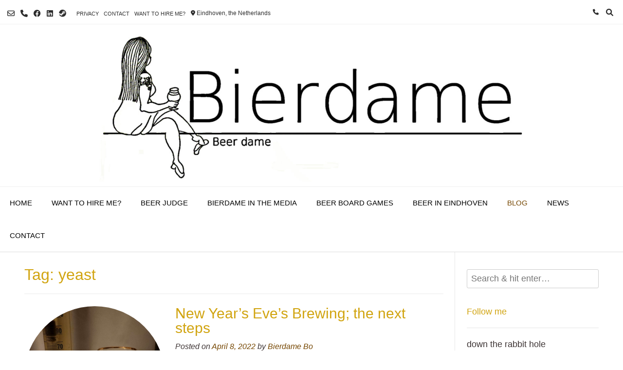

--- FILE ---
content_type: text/html; charset=UTF-8
request_url: https://www.bierdame.com/tag/yeast/
body_size: 16184
content:
<!DOCTYPE html><!-- Vogue.ORG -->
<html lang="en-GB">
<head>
<meta charset="UTF-8">
<meta name="viewport" content="width=device-width, initial-scale=1">
<link rel="profile" href="https://gmpg.org/xfn/11">
<title>yeast &#8211; My beer sommelier adventures</title><link rel="preload" data-rocket-preload as="image" href="https://bierdame.com/wp-content/uploads/2019/04/cropped-banner3-8.jpg" fetchpriority="high">
<meta name='robots' content='max-image-preview:large' />

<link rel="alternate" type="application/rss+xml" title="My beer sommelier adventures &raquo; Feed" href="https://www.bierdame.com/feed/" />
<link rel="alternate" type="application/rss+xml" title="My beer sommelier adventures &raquo; Comments Feed" href="https://www.bierdame.com/comments/feed/" />
<link rel="alternate" type="application/rss+xml" title="My beer sommelier adventures &raquo; yeast Tag Feed" href="https://www.bierdame.com/tag/yeast/feed/" />
<style id='wp-img-auto-sizes-contain-inline-css' type='text/css'>
img:is([sizes=auto i],[sizes^="auto," i]){contain-intrinsic-size:3000px 1500px}
/*# sourceURL=wp-img-auto-sizes-contain-inline-css */
</style>
<link data-minify="1" rel='stylesheet' id='sgr-css' href='https://www.bierdame.com/wp-content/cache/min/1/wp-content/plugins/simple-google-recaptcha/sgr.css?ver=1740582125' type='text/css' media='all' />
<style id='wp-emoji-styles-inline-css' type='text/css'>

	img.wp-smiley, img.emoji {
		display: inline !important;
		border: none !important;
		box-shadow: none !important;
		height: 1em !important;
		width: 1em !important;
		margin: 0 0.07em !important;
		vertical-align: -0.1em !important;
		background: none !important;
		padding: 0 !important;
	}
/*# sourceURL=wp-emoji-styles-inline-css */
</style>
<style id='wp-block-library-inline-css' type='text/css'>
:root{--wp-block-synced-color:#7a00df;--wp-block-synced-color--rgb:122,0,223;--wp-bound-block-color:var(--wp-block-synced-color);--wp-editor-canvas-background:#ddd;--wp-admin-theme-color:#007cba;--wp-admin-theme-color--rgb:0,124,186;--wp-admin-theme-color-darker-10:#006ba1;--wp-admin-theme-color-darker-10--rgb:0,107,160.5;--wp-admin-theme-color-darker-20:#005a87;--wp-admin-theme-color-darker-20--rgb:0,90,135;--wp-admin-border-width-focus:2px}@media (min-resolution:192dpi){:root{--wp-admin-border-width-focus:1.5px}}.wp-element-button{cursor:pointer}:root .has-very-light-gray-background-color{background-color:#eee}:root .has-very-dark-gray-background-color{background-color:#313131}:root .has-very-light-gray-color{color:#eee}:root .has-very-dark-gray-color{color:#313131}:root .has-vivid-green-cyan-to-vivid-cyan-blue-gradient-background{background:linear-gradient(135deg,#00d084,#0693e3)}:root .has-purple-crush-gradient-background{background:linear-gradient(135deg,#34e2e4,#4721fb 50%,#ab1dfe)}:root .has-hazy-dawn-gradient-background{background:linear-gradient(135deg,#faaca8,#dad0ec)}:root .has-subdued-olive-gradient-background{background:linear-gradient(135deg,#fafae1,#67a671)}:root .has-atomic-cream-gradient-background{background:linear-gradient(135deg,#fdd79a,#004a59)}:root .has-nightshade-gradient-background{background:linear-gradient(135deg,#330968,#31cdcf)}:root .has-midnight-gradient-background{background:linear-gradient(135deg,#020381,#2874fc)}:root{--wp--preset--font-size--normal:16px;--wp--preset--font-size--huge:42px}.has-regular-font-size{font-size:1em}.has-larger-font-size{font-size:2.625em}.has-normal-font-size{font-size:var(--wp--preset--font-size--normal)}.has-huge-font-size{font-size:var(--wp--preset--font-size--huge)}.has-text-align-center{text-align:center}.has-text-align-left{text-align:left}.has-text-align-right{text-align:right}.has-fit-text{white-space:nowrap!important}#end-resizable-editor-section{display:none}.aligncenter{clear:both}.items-justified-left{justify-content:flex-start}.items-justified-center{justify-content:center}.items-justified-right{justify-content:flex-end}.items-justified-space-between{justify-content:space-between}.screen-reader-text{border:0;clip-path:inset(50%);height:1px;margin:-1px;overflow:hidden;padding:0;position:absolute;width:1px;word-wrap:normal!important}.screen-reader-text:focus{background-color:#ddd;clip-path:none;color:#444;display:block;font-size:1em;height:auto;left:5px;line-height:normal;padding:15px 23px 14px;text-decoration:none;top:5px;width:auto;z-index:100000}html :where(.has-border-color){border-style:solid}html :where([style*=border-top-color]){border-top-style:solid}html :where([style*=border-right-color]){border-right-style:solid}html :where([style*=border-bottom-color]){border-bottom-style:solid}html :where([style*=border-left-color]){border-left-style:solid}html :where([style*=border-width]){border-style:solid}html :where([style*=border-top-width]){border-top-style:solid}html :where([style*=border-right-width]){border-right-style:solid}html :where([style*=border-bottom-width]){border-bottom-style:solid}html :where([style*=border-left-width]){border-left-style:solid}html :where(img[class*=wp-image-]){height:auto;max-width:100%}:where(figure){margin:0 0 1em}html :where(.is-position-sticky){--wp-admin--admin-bar--position-offset:var(--wp-admin--admin-bar--height,0px)}@media screen and (max-width:600px){html :where(.is-position-sticky){--wp-admin--admin-bar--position-offset:0px}}

/*# sourceURL=wp-block-library-inline-css */
</style><style id='wp-block-image-inline-css' type='text/css'>
.wp-block-image>a,.wp-block-image>figure>a{display:inline-block}.wp-block-image img{box-sizing:border-box;height:auto;max-width:100%;vertical-align:bottom}@media not (prefers-reduced-motion){.wp-block-image img.hide{visibility:hidden}.wp-block-image img.show{animation:show-content-image .4s}}.wp-block-image[style*=border-radius] img,.wp-block-image[style*=border-radius]>a{border-radius:inherit}.wp-block-image.has-custom-border img{box-sizing:border-box}.wp-block-image.aligncenter{text-align:center}.wp-block-image.alignfull>a,.wp-block-image.alignwide>a{width:100%}.wp-block-image.alignfull img,.wp-block-image.alignwide img{height:auto;width:100%}.wp-block-image .aligncenter,.wp-block-image .alignleft,.wp-block-image .alignright,.wp-block-image.aligncenter,.wp-block-image.alignleft,.wp-block-image.alignright{display:table}.wp-block-image .aligncenter>figcaption,.wp-block-image .alignleft>figcaption,.wp-block-image .alignright>figcaption,.wp-block-image.aligncenter>figcaption,.wp-block-image.alignleft>figcaption,.wp-block-image.alignright>figcaption{caption-side:bottom;display:table-caption}.wp-block-image .alignleft{float:left;margin:.5em 1em .5em 0}.wp-block-image .alignright{float:right;margin:.5em 0 .5em 1em}.wp-block-image .aligncenter{margin-left:auto;margin-right:auto}.wp-block-image :where(figcaption){margin-bottom:1em;margin-top:.5em}.wp-block-image.is-style-circle-mask img{border-radius:9999px}@supports ((-webkit-mask-image:none) or (mask-image:none)) or (-webkit-mask-image:none){.wp-block-image.is-style-circle-mask img{border-radius:0;-webkit-mask-image:url('data:image/svg+xml;utf8,<svg viewBox="0 0 100 100" xmlns="http://www.w3.org/2000/svg"><circle cx="50" cy="50" r="50"/></svg>');mask-image:url('data:image/svg+xml;utf8,<svg viewBox="0 0 100 100" xmlns="http://www.w3.org/2000/svg"><circle cx="50" cy="50" r="50"/></svg>');mask-mode:alpha;-webkit-mask-position:center;mask-position:center;-webkit-mask-repeat:no-repeat;mask-repeat:no-repeat;-webkit-mask-size:contain;mask-size:contain}}:root :where(.wp-block-image.is-style-rounded img,.wp-block-image .is-style-rounded img){border-radius:9999px}.wp-block-image figure{margin:0}.wp-lightbox-container{display:flex;flex-direction:column;position:relative}.wp-lightbox-container img{cursor:zoom-in}.wp-lightbox-container img:hover+button{opacity:1}.wp-lightbox-container button{align-items:center;backdrop-filter:blur(16px) saturate(180%);background-color:#5a5a5a40;border:none;border-radius:4px;cursor:zoom-in;display:flex;height:20px;justify-content:center;opacity:0;padding:0;position:absolute;right:16px;text-align:center;top:16px;width:20px;z-index:100}@media not (prefers-reduced-motion){.wp-lightbox-container button{transition:opacity .2s ease}}.wp-lightbox-container button:focus-visible{outline:3px auto #5a5a5a40;outline:3px auto -webkit-focus-ring-color;outline-offset:3px}.wp-lightbox-container button:hover{cursor:pointer;opacity:1}.wp-lightbox-container button:focus{opacity:1}.wp-lightbox-container button:focus,.wp-lightbox-container button:hover,.wp-lightbox-container button:not(:hover):not(:active):not(.has-background){background-color:#5a5a5a40;border:none}.wp-lightbox-overlay{box-sizing:border-box;cursor:zoom-out;height:100vh;left:0;overflow:hidden;position:fixed;top:0;visibility:hidden;width:100%;z-index:100000}.wp-lightbox-overlay .close-button{align-items:center;cursor:pointer;display:flex;justify-content:center;min-height:40px;min-width:40px;padding:0;position:absolute;right:calc(env(safe-area-inset-right) + 16px);top:calc(env(safe-area-inset-top) + 16px);z-index:5000000}.wp-lightbox-overlay .close-button:focus,.wp-lightbox-overlay .close-button:hover,.wp-lightbox-overlay .close-button:not(:hover):not(:active):not(.has-background){background:none;border:none}.wp-lightbox-overlay .lightbox-image-container{height:var(--wp--lightbox-container-height);left:50%;overflow:hidden;position:absolute;top:50%;transform:translate(-50%,-50%);transform-origin:top left;width:var(--wp--lightbox-container-width);z-index:9999999999}.wp-lightbox-overlay .wp-block-image{align-items:center;box-sizing:border-box;display:flex;height:100%;justify-content:center;margin:0;position:relative;transform-origin:0 0;width:100%;z-index:3000000}.wp-lightbox-overlay .wp-block-image img{height:var(--wp--lightbox-image-height);min-height:var(--wp--lightbox-image-height);min-width:var(--wp--lightbox-image-width);width:var(--wp--lightbox-image-width)}.wp-lightbox-overlay .wp-block-image figcaption{display:none}.wp-lightbox-overlay button{background:none;border:none}.wp-lightbox-overlay .scrim{background-color:#fff;height:100%;opacity:.9;position:absolute;width:100%;z-index:2000000}.wp-lightbox-overlay.active{visibility:visible}@media not (prefers-reduced-motion){.wp-lightbox-overlay.active{animation:turn-on-visibility .25s both}.wp-lightbox-overlay.active img{animation:turn-on-visibility .35s both}.wp-lightbox-overlay.show-closing-animation:not(.active){animation:turn-off-visibility .35s both}.wp-lightbox-overlay.show-closing-animation:not(.active) img{animation:turn-off-visibility .25s both}.wp-lightbox-overlay.zoom.active{animation:none;opacity:1;visibility:visible}.wp-lightbox-overlay.zoom.active .lightbox-image-container{animation:lightbox-zoom-in .4s}.wp-lightbox-overlay.zoom.active .lightbox-image-container img{animation:none}.wp-lightbox-overlay.zoom.active .scrim{animation:turn-on-visibility .4s forwards}.wp-lightbox-overlay.zoom.show-closing-animation:not(.active){animation:none}.wp-lightbox-overlay.zoom.show-closing-animation:not(.active) .lightbox-image-container{animation:lightbox-zoom-out .4s}.wp-lightbox-overlay.zoom.show-closing-animation:not(.active) .lightbox-image-container img{animation:none}.wp-lightbox-overlay.zoom.show-closing-animation:not(.active) .scrim{animation:turn-off-visibility .4s forwards}}@keyframes show-content-image{0%{visibility:hidden}99%{visibility:hidden}to{visibility:visible}}@keyframes turn-on-visibility{0%{opacity:0}to{opacity:1}}@keyframes turn-off-visibility{0%{opacity:1;visibility:visible}99%{opacity:0;visibility:visible}to{opacity:0;visibility:hidden}}@keyframes lightbox-zoom-in{0%{transform:translate(calc((-100vw + var(--wp--lightbox-scrollbar-width))/2 + var(--wp--lightbox-initial-left-position)),calc(-50vh + var(--wp--lightbox-initial-top-position))) scale(var(--wp--lightbox-scale))}to{transform:translate(-50%,-50%) scale(1)}}@keyframes lightbox-zoom-out{0%{transform:translate(-50%,-50%) scale(1);visibility:visible}99%{visibility:visible}to{transform:translate(calc((-100vw + var(--wp--lightbox-scrollbar-width))/2 + var(--wp--lightbox-initial-left-position)),calc(-50vh + var(--wp--lightbox-initial-top-position))) scale(var(--wp--lightbox-scale));visibility:hidden}}
/*# sourceURL=https://www.bierdame.com/wp-includes/blocks/image/style.min.css */
</style>
<style id='wp-block-video-inline-css' type='text/css'>
.wp-block-video{box-sizing:border-box}.wp-block-video video{height:auto;vertical-align:middle;width:100%}@supports (position:sticky){.wp-block-video [poster]{object-fit:cover}}.wp-block-video.aligncenter{text-align:center}.wp-block-video :where(figcaption){margin-bottom:1em;margin-top:.5em}
/*# sourceURL=https://www.bierdame.com/wp-includes/blocks/video/style.min.css */
</style>
<style id='global-styles-inline-css' type='text/css'>
:root{--wp--preset--aspect-ratio--square: 1;--wp--preset--aspect-ratio--4-3: 4/3;--wp--preset--aspect-ratio--3-4: 3/4;--wp--preset--aspect-ratio--3-2: 3/2;--wp--preset--aspect-ratio--2-3: 2/3;--wp--preset--aspect-ratio--16-9: 16/9;--wp--preset--aspect-ratio--9-16: 9/16;--wp--preset--color--black: #000000;--wp--preset--color--cyan-bluish-gray: #abb8c3;--wp--preset--color--white: #ffffff;--wp--preset--color--pale-pink: #f78da7;--wp--preset--color--vivid-red: #cf2e2e;--wp--preset--color--luminous-vivid-orange: #ff6900;--wp--preset--color--luminous-vivid-amber: #fcb900;--wp--preset--color--light-green-cyan: #7bdcb5;--wp--preset--color--vivid-green-cyan: #00d084;--wp--preset--color--pale-cyan-blue: #8ed1fc;--wp--preset--color--vivid-cyan-blue: #0693e3;--wp--preset--color--vivid-purple: #9b51e0;--wp--preset--gradient--vivid-cyan-blue-to-vivid-purple: linear-gradient(135deg,rgb(6,147,227) 0%,rgb(155,81,224) 100%);--wp--preset--gradient--light-green-cyan-to-vivid-green-cyan: linear-gradient(135deg,rgb(122,220,180) 0%,rgb(0,208,130) 100%);--wp--preset--gradient--luminous-vivid-amber-to-luminous-vivid-orange: linear-gradient(135deg,rgb(252,185,0) 0%,rgb(255,105,0) 100%);--wp--preset--gradient--luminous-vivid-orange-to-vivid-red: linear-gradient(135deg,rgb(255,105,0) 0%,rgb(207,46,46) 100%);--wp--preset--gradient--very-light-gray-to-cyan-bluish-gray: linear-gradient(135deg,rgb(238,238,238) 0%,rgb(169,184,195) 100%);--wp--preset--gradient--cool-to-warm-spectrum: linear-gradient(135deg,rgb(74,234,220) 0%,rgb(151,120,209) 20%,rgb(207,42,186) 40%,rgb(238,44,130) 60%,rgb(251,105,98) 80%,rgb(254,248,76) 100%);--wp--preset--gradient--blush-light-purple: linear-gradient(135deg,rgb(255,206,236) 0%,rgb(152,150,240) 100%);--wp--preset--gradient--blush-bordeaux: linear-gradient(135deg,rgb(254,205,165) 0%,rgb(254,45,45) 50%,rgb(107,0,62) 100%);--wp--preset--gradient--luminous-dusk: linear-gradient(135deg,rgb(255,203,112) 0%,rgb(199,81,192) 50%,rgb(65,88,208) 100%);--wp--preset--gradient--pale-ocean: linear-gradient(135deg,rgb(255,245,203) 0%,rgb(182,227,212) 50%,rgb(51,167,181) 100%);--wp--preset--gradient--electric-grass: linear-gradient(135deg,rgb(202,248,128) 0%,rgb(113,206,126) 100%);--wp--preset--gradient--midnight: linear-gradient(135deg,rgb(2,3,129) 0%,rgb(40,116,252) 100%);--wp--preset--font-size--small: 13px;--wp--preset--font-size--medium: 20px;--wp--preset--font-size--large: 36px;--wp--preset--font-size--x-large: 42px;--wp--preset--spacing--20: 0.44rem;--wp--preset--spacing--30: 0.67rem;--wp--preset--spacing--40: 1rem;--wp--preset--spacing--50: 1.5rem;--wp--preset--spacing--60: 2.25rem;--wp--preset--spacing--70: 3.38rem;--wp--preset--spacing--80: 5.06rem;--wp--preset--shadow--natural: 6px 6px 9px rgba(0, 0, 0, 0.2);--wp--preset--shadow--deep: 12px 12px 50px rgba(0, 0, 0, 0.4);--wp--preset--shadow--sharp: 6px 6px 0px rgba(0, 0, 0, 0.2);--wp--preset--shadow--outlined: 6px 6px 0px -3px rgb(255, 255, 255), 6px 6px rgb(0, 0, 0);--wp--preset--shadow--crisp: 6px 6px 0px rgb(0, 0, 0);}:where(.is-layout-flex){gap: 0.5em;}:where(.is-layout-grid){gap: 0.5em;}body .is-layout-flex{display: flex;}.is-layout-flex{flex-wrap: wrap;align-items: center;}.is-layout-flex > :is(*, div){margin: 0;}body .is-layout-grid{display: grid;}.is-layout-grid > :is(*, div){margin: 0;}:where(.wp-block-columns.is-layout-flex){gap: 2em;}:where(.wp-block-columns.is-layout-grid){gap: 2em;}:where(.wp-block-post-template.is-layout-flex){gap: 1.25em;}:where(.wp-block-post-template.is-layout-grid){gap: 1.25em;}.has-black-color{color: var(--wp--preset--color--black) !important;}.has-cyan-bluish-gray-color{color: var(--wp--preset--color--cyan-bluish-gray) !important;}.has-white-color{color: var(--wp--preset--color--white) !important;}.has-pale-pink-color{color: var(--wp--preset--color--pale-pink) !important;}.has-vivid-red-color{color: var(--wp--preset--color--vivid-red) !important;}.has-luminous-vivid-orange-color{color: var(--wp--preset--color--luminous-vivid-orange) !important;}.has-luminous-vivid-amber-color{color: var(--wp--preset--color--luminous-vivid-amber) !important;}.has-light-green-cyan-color{color: var(--wp--preset--color--light-green-cyan) !important;}.has-vivid-green-cyan-color{color: var(--wp--preset--color--vivid-green-cyan) !important;}.has-pale-cyan-blue-color{color: var(--wp--preset--color--pale-cyan-blue) !important;}.has-vivid-cyan-blue-color{color: var(--wp--preset--color--vivid-cyan-blue) !important;}.has-vivid-purple-color{color: var(--wp--preset--color--vivid-purple) !important;}.has-black-background-color{background-color: var(--wp--preset--color--black) !important;}.has-cyan-bluish-gray-background-color{background-color: var(--wp--preset--color--cyan-bluish-gray) !important;}.has-white-background-color{background-color: var(--wp--preset--color--white) !important;}.has-pale-pink-background-color{background-color: var(--wp--preset--color--pale-pink) !important;}.has-vivid-red-background-color{background-color: var(--wp--preset--color--vivid-red) !important;}.has-luminous-vivid-orange-background-color{background-color: var(--wp--preset--color--luminous-vivid-orange) !important;}.has-luminous-vivid-amber-background-color{background-color: var(--wp--preset--color--luminous-vivid-amber) !important;}.has-light-green-cyan-background-color{background-color: var(--wp--preset--color--light-green-cyan) !important;}.has-vivid-green-cyan-background-color{background-color: var(--wp--preset--color--vivid-green-cyan) !important;}.has-pale-cyan-blue-background-color{background-color: var(--wp--preset--color--pale-cyan-blue) !important;}.has-vivid-cyan-blue-background-color{background-color: var(--wp--preset--color--vivid-cyan-blue) !important;}.has-vivid-purple-background-color{background-color: var(--wp--preset--color--vivid-purple) !important;}.has-black-border-color{border-color: var(--wp--preset--color--black) !important;}.has-cyan-bluish-gray-border-color{border-color: var(--wp--preset--color--cyan-bluish-gray) !important;}.has-white-border-color{border-color: var(--wp--preset--color--white) !important;}.has-pale-pink-border-color{border-color: var(--wp--preset--color--pale-pink) !important;}.has-vivid-red-border-color{border-color: var(--wp--preset--color--vivid-red) !important;}.has-luminous-vivid-orange-border-color{border-color: var(--wp--preset--color--luminous-vivid-orange) !important;}.has-luminous-vivid-amber-border-color{border-color: var(--wp--preset--color--luminous-vivid-amber) !important;}.has-light-green-cyan-border-color{border-color: var(--wp--preset--color--light-green-cyan) !important;}.has-vivid-green-cyan-border-color{border-color: var(--wp--preset--color--vivid-green-cyan) !important;}.has-pale-cyan-blue-border-color{border-color: var(--wp--preset--color--pale-cyan-blue) !important;}.has-vivid-cyan-blue-border-color{border-color: var(--wp--preset--color--vivid-cyan-blue) !important;}.has-vivid-purple-border-color{border-color: var(--wp--preset--color--vivid-purple) !important;}.has-vivid-cyan-blue-to-vivid-purple-gradient-background{background: var(--wp--preset--gradient--vivid-cyan-blue-to-vivid-purple) !important;}.has-light-green-cyan-to-vivid-green-cyan-gradient-background{background: var(--wp--preset--gradient--light-green-cyan-to-vivid-green-cyan) !important;}.has-luminous-vivid-amber-to-luminous-vivid-orange-gradient-background{background: var(--wp--preset--gradient--luminous-vivid-amber-to-luminous-vivid-orange) !important;}.has-luminous-vivid-orange-to-vivid-red-gradient-background{background: var(--wp--preset--gradient--luminous-vivid-orange-to-vivid-red) !important;}.has-very-light-gray-to-cyan-bluish-gray-gradient-background{background: var(--wp--preset--gradient--very-light-gray-to-cyan-bluish-gray) !important;}.has-cool-to-warm-spectrum-gradient-background{background: var(--wp--preset--gradient--cool-to-warm-spectrum) !important;}.has-blush-light-purple-gradient-background{background: var(--wp--preset--gradient--blush-light-purple) !important;}.has-blush-bordeaux-gradient-background{background: var(--wp--preset--gradient--blush-bordeaux) !important;}.has-luminous-dusk-gradient-background{background: var(--wp--preset--gradient--luminous-dusk) !important;}.has-pale-ocean-gradient-background{background: var(--wp--preset--gradient--pale-ocean) !important;}.has-electric-grass-gradient-background{background: var(--wp--preset--gradient--electric-grass) !important;}.has-midnight-gradient-background{background: var(--wp--preset--gradient--midnight) !important;}.has-small-font-size{font-size: var(--wp--preset--font-size--small) !important;}.has-medium-font-size{font-size: var(--wp--preset--font-size--medium) !important;}.has-large-font-size{font-size: var(--wp--preset--font-size--large) !important;}.has-x-large-font-size{font-size: var(--wp--preset--font-size--x-large) !important;}
/*# sourceURL=global-styles-inline-css */
</style>

<style id='classic-theme-styles-inline-css' type='text/css'>
/*! This file is auto-generated */
.wp-block-button__link{color:#fff;background-color:#32373c;border-radius:9999px;box-shadow:none;text-decoration:none;padding:calc(.667em + 2px) calc(1.333em + 2px);font-size:1.125em}.wp-block-file__button{background:#32373c;color:#fff;text-decoration:none}
/*# sourceURL=/wp-includes/css/classic-themes.min.css */
</style>
<link data-minify="1" rel='stylesheet' id='spacexchimp_p005-bootstrap-tooltip-css-css' href='https://www.bierdame.com/wp-content/cache/min/1/wp-content/plugins/social-media-buttons-toolbar/inc/lib/bootstrap-tooltip/bootstrap-tooltip.css?ver=1740582125' type='text/css' media='all' />
<link data-minify="1" rel='stylesheet' id='spacexchimp_p005-frontend-css-css' href='https://www.bierdame.com/wp-content/cache/min/1/wp-content/plugins/social-media-buttons-toolbar/inc/css/frontend.css?ver=1740582125' type='text/css' media='all' />
<style id='spacexchimp_p005-frontend-css-inline-css' type='text/css'>

                    .sxc-follow-buttons {
                        text-align: left !important;
                    }
                    .sxc-follow-buttons .sxc-follow-button,
                    .sxc-follow-buttons .sxc-follow-button a,
                    .sxc-follow-buttons .sxc-follow-button a img {
                        width: 30px !important;
                        height: 30px !important;
                    }
                    .sxc-follow-buttons .sxc-follow-button {
                        margin: 5px !important;
                    }
                  
/*# sourceURL=spacexchimp_p005-frontend-css-inline-css */
</style>
<link data-minify="1" rel='stylesheet' id='vogue-font-awesome-css' href='https://www.bierdame.com/wp-content/cache/min/1/wp-content/themes/vogue/includes/font-awesome/css/all.min.css?ver=1740582125' type='text/css' media='all' />
<link data-minify="1" rel='stylesheet' id='vogue-style-css' href='https://www.bierdame.com/wp-content/cache/min/1/wp-content/themes/vogue/style.css?ver=1740582125' type='text/css' media='all' />
<link data-minify="1" rel='stylesheet' id='vogue-header-style-css' href='https://www.bierdame.com/wp-content/cache/min/1/wp-content/themes/vogue/templates/css/header-one.css?ver=1740582125' type='text/css' media='all' />
<link data-minify="1" rel='stylesheet' id='vogue-footer-style-css' href='https://www.bierdame.com/wp-content/cache/min/1/wp-content/themes/vogue/templates/css/footer-standard.css?ver=1740582125' type='text/css' media='all' />
<link data-minify="1" rel='stylesheet' id='tablepress-default-css' href='https://www.bierdame.com/wp-content/cache/min/1/wp-content/plugins/tablepress/css/build/default.css?ver=1740582125' type='text/css' media='all' />
<script type="text/javascript" id="sgr-js-extra">
/* <![CDATA[ */
var sgr = {"sgr_site_key":"6LfCyPIUAAAAAKUS9zv0oMislkHqGVcHEI997_0b"};
//# sourceURL=sgr-js-extra
/* ]]> */
</script>
<script data-minify="1" type="text/javascript" src="https://www.bierdame.com/wp-content/cache/min/1/wp-content/plugins/simple-google-recaptcha/sgr.js?ver=1740582125" id="sgr-js"></script>
<script type="text/javascript" src="https://www.bierdame.com/wp-includes/js/jquery/jquery.min.js?ver=3.7.1" id="jquery-core-js"></script>
<script type="text/javascript" src="https://www.bierdame.com/wp-includes/js/jquery/jquery-migrate.min.js?ver=3.4.1" id="jquery-migrate-js"></script>
<script data-minify="1" type="text/javascript" src="https://www.bierdame.com/wp-content/cache/min/1/wp-content/plugins/social-media-buttons-toolbar/inc/lib/bootstrap-tooltip/bootstrap-tooltip.js?ver=1740582125" id="spacexchimp_p005-bootstrap-tooltip-js-js"></script>
<link rel="https://api.w.org/" href="https://www.bierdame.com/wp-json/" /><link rel="alternate" title="JSON" type="application/json" href="https://www.bierdame.com/wp-json/wp/v2/tags/349" /><link rel="EditURI" type="application/rsd+xml" title="RSD" href="https://www.bierdame.com/xmlrpc.php?rsd" />
<meta name="generator" content="WordPress 6.9" />
<style type="text/css">.recentcomments a{display:inline !important;padding:0 !important;margin:0 !important;}</style><style type="text/css" id="custom-background-css">
body.custom-background { background-color: #ffffff; }
</style>
	<link rel="icon" href="https://www.bierdame.com/wp-content/uploads/2019/03/cropped-logo-1-1-32x32.jpg" sizes="32x32" />
<link rel="icon" href="https://www.bierdame.com/wp-content/uploads/2019/03/cropped-logo-1-1-192x192.jpg" sizes="192x192" />
<link rel="apple-touch-icon" href="https://www.bierdame.com/wp-content/uploads/2019/03/cropped-logo-1-1-180x180.jpg" />
<meta name="msapplication-TileImage" content="https://www.bierdame.com/wp-content/uploads/2019/03/cropped-logo-1-1-270x270.jpg" />
<noscript><style id="rocket-lazyload-nojs-css">.rll-youtube-player, [data-lazy-src]{display:none !important;}</style></noscript><style id='vogue-customizer-custom-css-inline-css' type='text/css'>
a.site-logo-img{max-width:1000px;}#comments .form-submit #submit,
                .search-block .search-submit,
                .side-aligned-social a.header-social-icon,
                .no-results-btn,
                button,
                input[type="button"],
                input[type="reset"],
                input[type="submit"],
                .woocommerce ul.products li.product a.add_to_cart_button, .woocommerce-page ul.products li.product a.add_to_cart_button,
                .woocommerce ul.products li.product .onsale, .woocommerce-page ul.products li.product .onsale,
                .woocommerce button.button.alt,
                .woocommerce-page button.button.alt,
                .woocommerce input.button.alt:hover,
                .woocommerce-page #content input.button.alt:hover,
                .woocommerce .cart-collaterals .shipping_calculator .button,
                .woocommerce-page .cart-collaterals .shipping_calculator .button,
                .woocommerce a.button,
                .woocommerce #respond input#submit.alt,
				.woocommerce a.button.alt,
				.woocommerce button.button.alt,
				.woocommerce input.button.alt,
                .woocommerce-page a.button,
                .woocommerce input.button,
                .woocommerce-page #content input.button,
                .woocommerce-page input.button,
                .woocommerce #review_form #respond .form-submit input,
                .woocommerce-page #review_form #respond .form-submit input,
                .woocommerce-cart .wc-proceed-to-checkout a.checkout-button:hover,
                .woocommerce .widget_price_filter .ui-slider .ui-slider-range,
                .woocommerce .widget_price_filter .ui-slider .ui-slider-handle,
                .single-product span.onsale,
                .woocommerce button.button.alt.disabled,
                .main-navigation ul ul a:hover,
                .main-navigation ul ul li.focus > a,
                .main-navigation ul ul li.current-menu-item > a,
                .main-navigation ul ul li.current_page_item > a,
                .main-navigation ul ul li.current-menu-parent > a,
                .main-navigation ul ul li.current_page_parent > a,
                .main-navigation ul ul li.current-menu-ancestor > a,
                .main-navigation ul ul li.current_page_ancestor > a,
                .main-navigation button,
                .wpcf7-submit{background:inherit;background-color:#754600;}.wp-block-quote:not(.is-large),
				.wp-block-quote:not(.is-style-large){border-left-color:#754600;}blockquote{border-left-color:#754600 !important;}a,
				.content-area .entry-content a,
				#comments a,
				.post-edit-link,
				.site-title a,
				.error-404.not-found .page-header .page-title span,
				.search-button .fa-search,
				.header-cart-checkout.cart-has-items .fa-shopping-cart,
				.site-header-topbar li.focus > a,
				.main-navigation div > ul > li > a:hover,
				.main-navigation div > ul > li.current-menu-item > a,
				.main-navigation div > ul > li.current-menu-ancestor > a,
				.main-navigation div > ul > li.current-menu-parent > a,
				.main-navigation div > ul > li.current_page_parent > a,
                .main-navigation div > ul > li.current_page_ancestor > a,
                .main-navigation div > ul > li.focus > a{color:#754600;}.main-navigation button:hover,
                #comments .form-submit #submit:hover,
                .search-block .search-submit:hover,
                .no-results-btn:hover,
                button,
                input[type="button"],
                input[type="reset"],
                input[type="submit"],
                .woocommerce input.button.alt,
                .woocommerce-page #content input.button.alt,
                .woocommerce .cart-collaterals .shipping_calculator .button,
                .woocommerce-page .cart-collaterals .shipping_calculator .button,
                .woocommerce a.button:hover,
                .woocommerce #respond input#submit.alt:hover,
				.woocommerce a.button.alt:hover,
				.woocommerce button.button.alt:hover,
				.woocommerce input.button.alt:hover,
                .woocommerce-page a.button:hover,
                .woocommerce input.button:hover,
                .woocommerce-page #content input.button:hover,
                .woocommerce-page input.button:hover,
                .woocommerce ul.products li.product a.add_to_cart_button:hover, .woocommerce-page ul.products li.product a.add_to_cart_button:hover,
                .woocommerce button.button.alt:hover,
                .woocommerce-page button.button.alt:hover,
                .woocommerce #review_form #respond .form-submit input:hover,
                .woocommerce-page #review_form #respond .form-submit input:hover,
                .woocommerce-cart .wc-proceed-to-checkout a.checkout-button,
                .woocommerce .widget_price_filter .price_slider_wrapper .ui-widget-content,
                .woocommerce button.button.alt.disabled:hover,
                .wpcf7-submit:hover{background:inherit;background-color:#c4a311;}a:hover,
				.content-area .entry-content a:hover,
                .widget-area .widget a:hover,
                .site-header-topbar ul li a:hover,
                .site-footer-widgets .widget a:hover,
                .site-footer .widget a:hover,
                .search-btn:hover,
                .search-button .fa-search:hover,
                .woocommerce #content div.product p.price,
                .woocommerce-page #content div.product p.price,
                .woocommerce-page div.product p.price,
                .woocommerce #content div.product span.price,
                .woocommerce div.product span.price,
                .woocommerce-page #content div.product span.price,
                .woocommerce-page div.product span.price,
                .woocommerce #content div.product .woocommerce-tabs ul.tabs li.active,
                .woocommerce div.product .woocommerce-tabs ul.tabs li.active,
                .woocommerce-page #content div.product .woocommerce-tabs ul.tabs li.active,
                .woocommerce-page div.product .woocommerce-tabs ul.tabs li.active{color:#c4a311;}body,
				.main-navigation ul li a,
				.widget-area .widget a{font-family:'Arial', sans-serif;}body,
                .widget-area .widget a{color:#3d3434;}h1, h2, h3, h4, h5, h6,
                h1 a, h2 a, h3 a, h4 a, h5 a, h6 a,
                .widget-area .widget-title,
                .woocommerce table.cart th,
                .woocommerce-page #content table.cart th,
                .woocommerce-page table.cart th,
                .woocommerce input.button.alt,
                .woocommerce-page #content input.button.alt,
                .woocommerce table.cart input,
                .woocommerce-page #content table.cart input,
                .woocommerce-page table.cart input,
                button, input[type="button"],
                input[type="reset"],
                input[type="submit"]{font-family:'Verdana', sans-serif;}h1, h2, h3, h4, h5, h6,
                h1 a, h2 a, h3 a, h4 a, h5 a, h6 a,
                .widget-area .widget-title{color:#d1a410;}.main-navigation ul li a{font-family:'Verdana', sans-serif;}.post-loop-content .entry-title{font-size:30px;}body,
				button,
				input,
				select,
				textarea{font-size:18px;}.main-navigation a{font-size:15px;}
/*# sourceURL=vogue-customizer-custom-css-inline-css */
</style>
<style id="rocket-lazyrender-inline-css">[data-wpr-lazyrender] {content-visibility: auto;}</style><meta name="generator" content="WP Rocket 3.20.2" data-wpr-features="wpr_minify_js wpr_lazyload_images wpr_automatic_lazy_rendering wpr_oci wpr_minify_css wpr_preload_links wpr_desktop" /></head>
<body data-rsssl=1 class="archive tag tag-yeast tag-349 custom-background wp-theme-vogue group-blog">
<div  id="page" class="hfeed site vogue-no-slider">

<a class="skip-link screen-reader-text" href="#site-content">Skip to content</a>

	
		
			
		
<header  id="masthead" class="site-header site-header-one">
	
		
			<div  class="site-header-topbar">
			<div class="site-topbar-left">
								
								
					<a href="mailto:%62i&#101;&#114;&#100;%61%6de&#064;bi%65%72d&#097;me&#046;c&#111;m" title="Send Us an Email" class="header-social-icon social-email"><i class="far fa-envelope"></i></a><a href="tel:http://+31610636994" title="Call Us" class="header-social-icon social-phone"><i class="fas fa-phone"></i></a><a href="https://www.facebook.com/Bierdame" target="_blank" title="Find Us on Facebook" class="header-social-icon social-facebook" rel="noopener"><i class="fab fa-facebook"></i></a><a href="https://www.linkedin.com/in/boukjekoop/" target="_blank" title="Find Us on LinkedIn" class="header-social-icon social-linkedin" rel="noopener"><i class="fab fa-linkedin"></i></a><a href="https://steamcommunity.com/id/ruesailmana/" target="_blank" title="Find Us on Steam" class="header-social-icon social-steam" rel="noopener"><i class="fab fa-steam"></i></a>					
								
				<div class="menu-top-bar-container"><ul id="menu-top-bar" class="vogue-top-bar-menu"><li id="menu-item-4665" class="menu-item menu-item-type-post_type menu-item-object-page menu-item-privacy-policy menu-item-4665"><a rel="privacy-policy" href="https://www.bierdame.com/privacy/">Privacy</a></li>
<li id="menu-item-4667" class="menu-item menu-item-type-post_type menu-item-object-page menu-item-4667"><a href="https://www.bierdame.com/contact/">Contact</a></li>
<li id="menu-item-4669" class="menu-item menu-item-type-post_type menu-item-object-page menu-item-4669"><a href="https://www.bierdame.com/beer-workshops/">Want to hire me?</a></li>
</ul></div>				
					            	<span class="site-topbar-left-ad header-address"><i class="fas fa-map-marker-alt"></i> Eindhoven, the Netherlands</span>
								
							</div>
			
			<div class="site-topbar-right">
								
					            	<span class="site-topbar-right-no header-phone"><i class="fas fa-phone"></i> </span>
								
									<button class="menu-search">
				    	<i class="fas fa-search search-btn"></i>
				    </button>
								
							</div>
			
			<div  class="clearboth"></div>
		</div>
				    <div  class="search-block">
		        <form role="search" method="get" class="search-form" action="https://www.bierdame.com/">
	<label>
		<input type="search" class="search-field" placeholder="Search &amp; hit enter&hellip;" value="" name="s" />
	</label>
	<input type="submit" class="search-submit" value="&nbsp;" />
</form>		    </div>
				
	<div  class="site-container">
		
		<div class="site-branding">
			
					        <a href="https://www.bierdame.com/" class="site-logo-img" title="My beer sommelier adventures"><img fetchpriority="high" src="https://bierdame.com/wp-content/uploads/2019/04/cropped-banner3-8.jpg" alt="My beer sommelier adventures" /></a>
		    			
		</div><!-- .site-branding -->
		
	</div>
	
						<nav id="site-navigation" class="main-navigation vogue-mobile-nav-skin-light" role="navigation">
				<button class="header-menu-button"><i class="fas fa-bars"></i><span>a la carte</span></button>
				<div id="main-menu" class="main-menu-container">
					<div class="main-menu-inner">
						<button class="main-menu-close"><i class="fas fa-angle-right"></i><i class="fas fa-angle-left"></i></button>
						<div class="menu-main-menu-container"><ul id="primary-menu" class="menu"><li id="menu-item-4511" class="menu-item menu-item-type-post_type menu-item-object-page menu-item-home menu-item-4511"><a href="https://www.bierdame.com/">Home</a></li>
<li id="menu-item-4413" class="menu-item menu-item-type-post_type menu-item-object-page menu-item-4413"><a href="https://www.bierdame.com/beer-workshops/">Want to hire me?</a></li>
<li id="menu-item-4425" class="menu-item menu-item-type-post_type menu-item-object-page menu-item-4425"><a href="https://www.bierdame.com/beer-judge/">Beer judge</a></li>
<li id="menu-item-4415" class="menu-item menu-item-type-post_type menu-item-object-page menu-item-4415"><a href="https://www.bierdame.com/bierdame-about-beer-outside-this-blog/">Bierdame in the media</a></li>
<li id="menu-item-7575" class="menu-item menu-item-type-taxonomy menu-item-object-category menu-item-7575"><a href="https://www.bierdame.com/category/beerboardgames/">Beer Board Games</a></li>
<li id="menu-item-4423" class="menu-item menu-item-type-post_type menu-item-object-page menu-item-4423"><a href="https://www.bierdame.com/eindhoven/">Beer in Eindhoven</a></li>
<li id="menu-item-4539" class="menu-item menu-item-type-post_type menu-item-object-page current_page_parent menu-item-has-children menu-item-4539"><a href="https://www.bierdame.com/blog-2/">Blog</a>
<ul class="sub-menu">
	<li id="menu-item-4749" class="menu-item menu-item-type-post_type menu-item-object-page current_page_parent menu-item-4749"><a href="https://www.bierdame.com/blog-2/">Blog</a></li>
	<li id="menu-item-4731" class="menu-item menu-item-type-taxonomy menu-item-object-category menu-item-4731"><a href="https://www.bierdame.com/category/beer-activities/">Beer Activities</a></li>
	<li id="menu-item-4745" class="menu-item menu-item-type-taxonomy menu-item-object-category menu-item-4745"><a href="https://www.bierdame.com/category/championships/">Championships</a></li>
	<li id="menu-item-4733" class="menu-item menu-item-type-taxonomy menu-item-object-category menu-item-4733"><a href="https://www.bierdame.com/category/beereducation/">Beer Education</a></li>
	<li id="menu-item-4735" class="menu-item menu-item-type-taxonomy menu-item-object-category menu-item-4735"><a href="https://www.bierdame.com/category/beerboardgames/">Beer Board Games</a></li>
	<li id="menu-item-4737" class="menu-item menu-item-type-taxonomy menu-item-object-category menu-item-4737"><a href="https://www.bierdame.com/category/eindhoven/">Eindhoven</a></li>
	<li id="menu-item-4727" class="menu-item menu-item-type-taxonomy menu-item-object-category menu-item-4727"><a href="https://www.bierdame.com/category/brewery/">Breweries</a></li>
	<li id="menu-item-4725" class="menu-item menu-item-type-taxonomy menu-item-object-category menu-item-4725"><a href="https://www.bierdame.com/category/beertravels/">Beer Travels</a></li>
	<li id="menu-item-11819" class="menu-item menu-item-type-taxonomy menu-item-object-category menu-item-11819"><a href="https://www.bierdame.com/category/beer-judge/">Beer Judge</a></li>
	<li id="menu-item-4739" class="menu-item menu-item-type-taxonomy menu-item-object-category menu-item-4739"><a href="https://www.bierdame.com/category/beerhistory/">Beer History</a></li>
	<li id="menu-item-4729" class="menu-item menu-item-type-taxonomy menu-item-object-category menu-item-4729"><a href="https://www.bierdame.com/category/beertypes/">Beer Types</a></li>
	<li id="menu-item-4741" class="menu-item menu-item-type-taxonomy menu-item-object-category menu-item-4741"><a href="https://www.bierdame.com/category/beertreatment/">Beer Treatment</a></li>
	<li id="menu-item-4743" class="menu-item menu-item-type-taxonomy menu-item-object-category menu-item-4743"><a href="https://www.bierdame.com/category/beercustoms/">Beer Customs</a></li>
	<li id="menu-item-4747" class="menu-item menu-item-type-taxonomy menu-item-object-category menu-item-4747"><a href="https://www.bierdame.com/category/beer-books/">Beer Books</a></li>
</ul>
</li>
<li id="menu-item-4945" class="menu-item menu-item-type-post_type menu-item-object-page menu-item-4945"><a href="https://www.bierdame.com/news/">News</a></li>
<li id="menu-item-4419" class="menu-item menu-item-type-post_type menu-item-object-page menu-item-has-children menu-item-4419"><a href="https://www.bierdame.com/contact/">Contact</a>
<ul class="sub-menu">
	<li id="menu-item-4751" class="menu-item menu-item-type-post_type menu-item-object-page menu-item-4751"><a href="https://www.bierdame.com/contact/">Contact</a></li>
	<li id="menu-item-4417" class="menu-item menu-item-type-post_type menu-item-object-page menu-item-4417"><a href="https://www.bierdame.com/about/">Who am I?</a></li>
</ul>
</li>
</ul></div>						
											</div>
				</div>
			</nav><!-- #site-navigation -->
					
</header><!-- #masthead -->		
		
	
	
	<div  id="site-content" class="site-container content-container content-has-sidebar title-bar-centered">

	<div  id="primary" class="content-area ">
		<main id="main" class="site-main" role="main">

		
			<header class="page-header">
				<h1 class="page-title">Tag: <span>yeast</span></h1>			</header><!-- .page-header -->

						
				<article id="post-8047" class="post-8047 post type-post status-publish format-standard has-post-thumbnail hentry category-beer-activities category-beereducation category-beertreatment tag-brewing tag-flavours tag-grains tag-hops tag-ingredients tag-malt tag-new-years-eve tag-yeast blog-alt-layout blog-alt-odd">

	<div class="blog-post-inner blog-post-img-round">
		
				
							<a data-bg="https://www.bierdame.com/wp-content/uploads/2022/01/bier1.jpeg" href="https://www.bierdame.com/new-years-eves-brewing-the-next-steps/" class="post-loop-thumbnail post-loop-thumbnail-img rocket-lazyload" style="">
					<img src="https://www.bierdame.com/wp-content/themes/vogue/images/blank_blocks_img.png" alt="New Year&#8217;s Eve&#8217;s Brewing; the next steps" />
				</a>
						
				
		<div class="post-loop-content">
			
			<header class="entry-header">
				<h3 class="entry-title"><a href="https://www.bierdame.com/new-years-eves-brewing-the-next-steps/" rel="bookmark">New Year&#8217;s Eve&#8217;s Brewing; the next steps</a></h3>
								<div class="entry-meta">
					<span class="posted-on">Posted on <a href="https://www.bierdame.com/new-years-eves-brewing-the-next-steps/" rel="bookmark"><time class="entry-date published" datetime="2022-04-08T21:37:00+02:00">April 8, 2022</time><time class="updated" datetime="2025-09-21T12:50:52+02:00">September 21, 2025</time></a></span><span class="byline"> by <span class="author vcard"><a class="url fn n" href="https://www.bierdame.com/author/admin/">Bierdame Bo</a></span></span>				</div><!-- .entry-meta -->
							</header><!-- .entry-header -->

			<div class="entry-content">
				<p>At New Year&#8217;s Eve, Xhanika and I brewed a beer. But at the end of such a day, you are still far from having an actual drinkable beer. There were still two steps to come: Bottling and lagering. So two weeks later I had to take out all the cleaning equipment again. </p>

							</div><!-- .entry-content -->

			<footer class="entry-footer">
				<span class="cat-links">Posted in <a href="https://www.bierdame.com/category/beer-activities/" rel="category tag">Beer Activities</a>, <a href="https://www.bierdame.com/category/beereducation/" rel="category tag">Beer Education</a>, <a href="https://www.bierdame.com/category/beertreatment/" rel="category tag">Beer Treatment</a></span><span class="tags-links">Tagged <a href="https://www.bierdame.com/tag/brewing/" rel="tag">brewing</a>, <a href="https://www.bierdame.com/tag/flavours/" rel="tag">flavours</a>, <a href="https://www.bierdame.com/tag/grains/" rel="tag">grains</a>, <a href="https://www.bierdame.com/tag/hops/" rel="tag">hops</a>, <a href="https://www.bierdame.com/tag/ingredients/" rel="tag">ingredients</a>, <a href="https://www.bierdame.com/tag/malt/" rel="tag">malt</a>, <a href="https://www.bierdame.com/tag/new-years-eve/" rel="tag">New years eve</a>, <a href="https://www.bierdame.com/tag/yeast/" rel="tag">yeast</a></span><span class="comments-link"><a href="https://www.bierdame.com/new-years-eves-brewing-the-next-steps/#respond">Leave a comment</a></span>			</footer><!-- .entry-footer -->
			
		</div>
		<div  class="clearboth"></div>
	
	</div>
	
</article><!-- #post-## -->
			
				<article id="post-7867" class="post-7867 post type-post status-publish format-standard has-post-thumbnail hentry category-beer-activities category-beereducation category-beertreatment tag-brewing tag-flavours tag-grains tag-hops tag-ingredients tag-malt tag-new-years-eve tag-yeast blog-alt-layout blog-alt-even">

	<div class="blog-post-inner blog-post-img-round">
		
				
							<a data-bg="https://www.bierdame.com/wp-content/uploads/2022/01/vergistingisgestart.jpeg" href="https://www.bierdame.com/brewing-at-new-years-eve/" class="post-loop-thumbnail post-loop-thumbnail-img rocket-lazyload" style="">
					<img src="https://www.bierdame.com/wp-content/themes/vogue/images/blank_blocks_img.png" alt="Brewing at New Year&#8217;s Eve" />
				</a>
						
				
		<div class="post-loop-content">
			
			<header class="entry-header">
				<h3 class="entry-title"><a href="https://www.bierdame.com/brewing-at-new-years-eve/" rel="bookmark">Brewing at New Year&#8217;s Eve</a></h3>
								<div class="entry-meta">
					<span class="posted-on">Posted on <a href="https://www.bierdame.com/brewing-at-new-years-eve/" rel="bookmark"><time class="entry-date published" datetime="2022-01-09T12:53:39+01:00">January 9, 2022</time><time class="updated" datetime="2025-09-21T12:51:12+02:00">September 21, 2025</time></a></span><span class="byline"> by <span class="author vcard"><a class="url fn n" href="https://www.bierdame.com/author/admin/">Bierdame Bo</a></span></span>				</div><!-- .entry-meta -->
							</header><!-- .entry-header -->

			<div class="entry-content">
				<p>This year we wanted to do something different. We being my best friend and I. We wanted to try out a ready made brew kit. After some research we decided on a beer brew kit by Brewferm which we ordered from Brouwland. </p>

							</div><!-- .entry-content -->

			<footer class="entry-footer">
				<span class="cat-links">Posted in <a href="https://www.bierdame.com/category/beer-activities/" rel="category tag">Beer Activities</a>, <a href="https://www.bierdame.com/category/beereducation/" rel="category tag">Beer Education</a>, <a href="https://www.bierdame.com/category/beertreatment/" rel="category tag">Beer Treatment</a></span><span class="tags-links">Tagged <a href="https://www.bierdame.com/tag/brewing/" rel="tag">brewing</a>, <a href="https://www.bierdame.com/tag/flavours/" rel="tag">flavours</a>, <a href="https://www.bierdame.com/tag/grains/" rel="tag">grains</a>, <a href="https://www.bierdame.com/tag/hops/" rel="tag">hops</a>, <a href="https://www.bierdame.com/tag/ingredients/" rel="tag">ingredients</a>, <a href="https://www.bierdame.com/tag/malt/" rel="tag">malt</a>, <a href="https://www.bierdame.com/tag/new-years-eve/" rel="tag">New years eve</a>, <a href="https://www.bierdame.com/tag/yeast/" rel="tag">yeast</a></span><span class="comments-link"><a href="https://www.bierdame.com/brewing-at-new-years-eve/#respond">Leave a comment</a></span>			</footer><!-- .entry-footer -->
			
		</div>
		<div class="clearboth"></div>
	
	</div>
	
</article><!-- #post-## -->
			
				<article id="post-1751" class="post-1751 post type-post status-publish format-standard has-post-thumbnail hentry category-beerhistory category-beertravels category-beertypes category-brewery tag-beer-cities tag-beer-culture tag-beer-history tag-beer-travels tag-beer-treatment tag-belgium tag-brettanomyces tag-brewery tag-brewing tag-cantillon tag-gueuze tag-lambiek tag-wild-yeast tag-yeast blog-alt-layout blog-alt-odd">

	<div class="blog-post-inner blog-post-img-round">
		
				
							<a data-bg="https://www.bierdame.com/wp-content/uploads/2019/09/DSC00583.jpg" href="https://www.bierdame.com/brewery-cantillon/" class="post-loop-thumbnail post-loop-thumbnail-img rocket-lazyload" style="">
					<img src="https://www.bierdame.com/wp-content/themes/vogue/images/blank_blocks_img.png" alt="Brewery: Cantillon" />
				</a>
						
				
		<div class="post-loop-content">
			
			<header class="entry-header">
				<h3 class="entry-title"><a href="https://www.bierdame.com/brewery-cantillon/" rel="bookmark">Brewery: Cantillon</a></h3>
								<div class="entry-meta">
					<span class="posted-on">Posted on <a href="https://www.bierdame.com/brewery-cantillon/" rel="bookmark"><time class="entry-date published" datetime="2019-12-03T07:00:04+01:00">December 3, 2019</time><time class="updated" datetime="2019-12-13T14:02:55+01:00">December 13, 2019</time></a></span><span class="byline"> by <span class="author vcard"><a class="url fn n" href="https://www.bierdame.com/author/admin/">Bierdame Bo</a></span></span>				</div><!-- .entry-meta -->
							</header><!-- .entry-header -->

			<div class="entry-content">
				<p>When I visited Brussels last year it wasn&#8217;t specifically for the beery things. The main beery thing of the trip was a Gueuze brewery, namely Cantillon.</p>

							</div><!-- .entry-content -->

			<footer class="entry-footer">
				<span class="cat-links">Posted in <a href="https://www.bierdame.com/category/beerhistory/" rel="category tag">Beer History</a>, <a href="https://www.bierdame.com/category/beertravels/" rel="category tag">Beer Travels</a>, <a href="https://www.bierdame.com/category/beertypes/" rel="category tag">Beer Types</a>, <a href="https://www.bierdame.com/category/brewery/" rel="category tag">Breweries</a></span><span class="tags-links">Tagged <a href="https://www.bierdame.com/tag/beer-cities/" rel="tag">beer cities</a>, <a href="https://www.bierdame.com/tag/beer-culture/" rel="tag">Beer culture</a>, <a href="https://www.bierdame.com/tag/beer-history/" rel="tag">Beer history</a>, <a href="https://www.bierdame.com/tag/beer-travels/" rel="tag">beer travels</a>, <a href="https://www.bierdame.com/tag/beer-treatment/" rel="tag">Beer treatment</a>, <a href="https://www.bierdame.com/tag/belgium/" rel="tag">Belgium</a>, <a href="https://www.bierdame.com/tag/brettanomyces/" rel="tag">Brettanomyces</a>, <a href="https://www.bierdame.com/tag/brewery/" rel="tag">brewery</a>, <a href="https://www.bierdame.com/tag/brewing/" rel="tag">brewing</a>, <a href="https://www.bierdame.com/tag/cantillon/" rel="tag">Cantillon</a>, <a href="https://www.bierdame.com/tag/gueuze/" rel="tag">Gueuze</a>, <a href="https://www.bierdame.com/tag/lambiek/" rel="tag">Lambiek</a>, <a href="https://www.bierdame.com/tag/wild-yeast/" rel="tag">wild yeast</a>, <a href="https://www.bierdame.com/tag/yeast/" rel="tag">yeast</a></span><span class="comments-link"><a href="https://www.bierdame.com/brewery-cantillon/#comments">1 Comment</a></span>			</footer><!-- .entry-footer -->
			
		</div>
		<div class="clearboth"></div>
	
	</div>
	
</article><!-- #post-## -->
			
			
		
		</main><!-- #main -->
	</div><!-- #primary -->

	        
<div  id="secondary" class="widget-area" role="complementary">
	<aside id="search-2" class="widget widget_search"><form role="search" method="get" class="search-form" action="https://www.bierdame.com/">
	<label>
		<input type="search" class="search-field" placeholder="Search &amp; hit enter&hellip;" value="" name="s" />
	</label>
	<input type="submit" class="search-submit" value="&nbsp;" />
</form></aside><aside id="text-9" class="widget widget_text"><h4 class="widget-title">Follow me</h4>			<div class="textwidget">down the rabbit hole<ul class="sxc-follow-buttons"><li class="sxc-follow-button">
                        <a
                            href="https://www.instagram.com/bierdame_bo/"
                            data-toggle="tooltip"
                            title="Instagram"
                            target="_blank"
                        >
                            <img decoding="async"
                                src="https://www.bierdame.com/wp-content/plugins/social-media-buttons-toolbar/inc/img/social-media-icons/instagram.png"
                                alt="Instagram"
                            />
                        </a>
                    </li><li class="sxc-follow-button">
                        <a
                            href="https://www.linkedin.com/in/boukjekoop/"
                            data-toggle="tooltip"
                            title="LinkedIn"
                            target="_blank"
                        >
                            <img decoding="async"
                                src="https://www.bierdame.com/wp-content/plugins/social-media-buttons-toolbar/inc/img/social-media-icons/linkedin.png"
                                alt="LinkedIn"
                            />
                        </a>
                    </li><li class="sxc-follow-button">
                        <a
                            href="https://www.goodreads.com/user/show/6003719-boukje"
                            data-toggle="tooltip"
                            title="Goodreads"
                            target="_blank"
                        >
                            <img decoding="async"
                                src="https://www.bierdame.com/wp-content/plugins/social-media-buttons-toolbar/inc/img/social-media-icons/goodreads.png"
                                alt="Goodreads"
                            />
                        </a>
                    </li><li class="sxc-follow-button">
                        <a
                            href="https://steamcommunity.com/id/ruesailmana/"
                            data-toggle="tooltip"
                            title="Steam"
                            target="_blank"
                        >
                            <img decoding="async"
                                src="https://www.bierdame.com/wp-content/plugins/social-media-buttons-toolbar/inc/img/social-media-icons/steam.png"
                                alt="Steam"
                            />
                        </a>
                    </li><li class="sxc-follow-button">
                        <a
                            href="https://discord.com/Bierdame#8732"
                            data-toggle="tooltip"
                            title="Discord"
                            target="_blank"
                        >
                            <img decoding="async"
                                src="https://www.bierdame.com/wp-content/plugins/social-media-buttons-toolbar/inc/img/social-media-icons/discord.png"
                                alt="Discord"
                            />
                        </a>
                    </li><li class="sxc-follow-button">
                        <a
                            href="https://kind.social/@Bierdame"
                            data-toggle="tooltip"
                            title="Mastodon"
                            target="_blank"
                        >
                            <img decoding="async"
                                src="https://www.bierdame.com/wp-content/plugins/social-media-buttons-toolbar/inc/img/social-media-icons/mastodon.png"
                                alt="Mastodon"
                            />
                        </a>
                    </li><li class="sxc-follow-button">
                        <a
                            href="https://untappd.com/user/Bierdame"
                            data-toggle="tooltip"
                            title="Untappd"
                            target="_blank"
                        >
                            <img decoding="async"
                                src="https://www.bierdame.com/wp-content/plugins/social-media-buttons-toolbar/inc/img/social-media-icons/untappd.png"
                                alt="Untappd"
                            />
                        </a>
                    </li><li class="sxc-follow-button">
                        <a
                            href="tel://+31610636994"
                            data-toggle="tooltip"
                            title="Telephone"
                            target="_blank"
                        >
                            <img decoding="async"
                                src="https://www.bierdame.com/wp-content/plugins/social-media-buttons-toolbar/inc/img/social-media-icons/telephone.png"
                                alt="Telephone"
                            />
                        </a>
                    </li><li class="sxc-follow-button">
                        <a
                            href="mailto:Bierdame@bierdame.com"
                            data-toggle="tooltip"
                            title="Email"
                            target="_blank"
                        >
                            <img decoding="async"
                                src="https://www.bierdame.com/wp-content/plugins/social-media-buttons-toolbar/inc/img/social-media-icons/email.png"
                                alt="Email"
                            />
                        </a>
                    </li></ul><script type='text/javascript'>
                    jQuery(document).ready(function($) {

                        // Enable Bootstrap Tooltips
                        $('[data-toggle="tooltip"]').tooltip();

                    });
               </script>
</div>
		</aside><aside id="categories-2" class="widget widget_categories"><h4 class="widget-title">Categories</h4>
			<ul>
					<li class="cat-item cat-item-605"><a href="https://www.bierdame.com/category/beer-activities/">Beer Activities</a> (26)
</li>
	<li class="cat-item cat-item-191"><a href="https://www.bierdame.com/category/beerboardgames/">Beer Board Games</a> (15)
</li>
	<li class="cat-item cat-item-271"><a href="https://www.bierdame.com/category/beer-books/">Beer Books</a> (2)
</li>
	<li class="cat-item cat-item-79"><a href="https://www.bierdame.com/category/beercustoms/">Beer Customs</a> (11)
</li>
	<li class="cat-item cat-item-49"><a href="https://www.bierdame.com/category/beereducation/">Beer Education</a> (31)
</li>
	<li class="cat-item cat-item-17"><a href="https://www.bierdame.com/category/beerhistory/">Beer History</a> (12)
</li>
	<li class="cat-item cat-item-19"><a href="https://www.bierdame.com/category/beer-judge/">Beer Judge</a> (6)
</li>
	<li class="cat-item cat-item-139"><a href="https://www.bierdame.com/category/beertravels/">Beer Travels</a> (39)
</li>
	<li class="cat-item cat-item-179"><a href="https://www.bierdame.com/category/beertreatment/">Beer Treatment</a> (12)
</li>
	<li class="cat-item cat-item-7"><a href="https://www.bierdame.com/category/beertypes/">Beer Types</a> (17)
</li>
	<li class="cat-item cat-item-37"><a href="https://www.bierdame.com/category/brewery/">Breweries</a> (30)
</li>
	<li class="cat-item cat-item-291"><a href="https://www.bierdame.com/category/championships/">Championships</a> (12)
</li>
	<li class="cat-item cat-item-585"><a href="https://www.bierdame.com/category/eindhoven/">Eindhoven</a> (21)
</li>
	<li class="cat-item cat-item-1049"><a href="https://www.bierdame.com/category/theme-park-beers/">Theme Park Beers</a> (3)
</li>
			</ul>

			</aside><aside id="tag_cloud-4" class="widget widget_tag_cloud"><h4 class="widget-title">Tags</h4><div class="tagcloud"><a href="https://www.bierdame.com/tag/aroma/" class="tag-cloud-link tag-link-201 tag-link-position-1" style="font-size: 8pt;" aria-label="aroma (3 items)">aroma</a>
<a href="https://www.bierdame.com/tag/beer-board-games/" class="tag-cloud-link tag-link-193 tag-link-position-2" style="font-size: 16.659793814433pt;" aria-label="Beer board games (15 items)">Beer board games</a>
<a href="https://www.bierdame.com/tag/beer-cities/" class="tag-cloud-link tag-link-85 tag-link-position-3" style="font-size: 22pt;" aria-label="beer cities (36 items)">beer cities</a>
<a href="https://www.bierdame.com/tag/beer-countries/" class="tag-cloud-link tag-link-83 tag-link-position-4" style="font-size: 19.257731958763pt;" aria-label="beer countries (23 items)">beer countries</a>
<a href="https://www.bierdame.com/tag/beer-culture/" class="tag-cloud-link tag-link-77 tag-link-position-5" style="font-size: 16.659793814433pt;" aria-label="Beer culture (15 items)">Beer culture</a>
<a href="https://www.bierdame.com/tag/beer-customs/" class="tag-cloud-link tag-link-81 tag-link-position-6" style="font-size: 13.051546391753pt;" aria-label="beer customs (8 items)">beer customs</a>
<a href="https://www.bierdame.com/tag/beer-education/" class="tag-cloud-link tag-link-55 tag-link-position-7" style="font-size: 17.092783505155pt;" aria-label="beer education (16 items)">beer education</a>
<a href="https://www.bierdame.com/tag/beer-history/" class="tag-cloud-link tag-link-269 tag-link-position-8" style="font-size: 14.927835051546pt;" aria-label="Beer history (11 items)">Beer history</a>
<a href="https://www.bierdame.com/tag/beer-judge/" class="tag-cloud-link tag-link-555 tag-link-position-9" style="font-size: 10.59793814433pt;" aria-label="beer judge (5 items)">beer judge</a>
<a href="https://www.bierdame.com/tag/beer-judging/" class="tag-cloud-link tag-link-557 tag-link-position-10" style="font-size: 9.4432989690722pt;" aria-label="beer judging (4 items)">beer judging</a>
<a href="https://www.bierdame.com/tag/beer-studies/" class="tag-cloud-link tag-link-311 tag-link-position-11" style="font-size: 12.329896907216pt;" aria-label="beer studies (7 items)">beer studies</a>
<a href="https://www.bierdame.com/tag/beer-travels/" class="tag-cloud-link tag-link-141 tag-link-position-12" style="font-size: 20.845360824742pt;" aria-label="beer travels (30 items)">beer travels</a>
<a href="https://www.bierdame.com/tag/beer-treatment/" class="tag-cloud-link tag-link-181 tag-link-position-13" style="font-size: 12.329896907216pt;" aria-label="Beer treatment (7 items)">Beer treatment</a>
<a href="https://www.bierdame.com/tag/beer-types/" class="tag-cloud-link tag-link-75 tag-link-position-14" style="font-size: 17.092783505155pt;" aria-label="beer types (16 items)">beer types</a>
<a href="https://www.bierdame.com/tag/beer-venues/" class="tag-cloud-link tag-link-329 tag-link-position-15" style="font-size: 14.927835051546pt;" aria-label="beer venues (11 items)">beer venues</a>
<a href="https://www.bierdame.com/tag/biergarten/" class="tag-cloud-link tag-link-87 tag-link-position-16" style="font-size: 9.4432989690722pt;" aria-label="biergarten (4 items)">biergarten</a>
<a href="https://www.bierdame.com/tag/board-game/" class="tag-cloud-link tag-link-515 tag-link-position-17" style="font-size: 13.773195876289pt;" aria-label="board game (9 items)">board game</a>
<a href="https://www.bierdame.com/tag/boardgamegeek/" class="tag-cloud-link tag-link-237 tag-link-position-18" style="font-size: 15.360824742268pt;" aria-label="Boardgamegeek (12 items)">Boardgamegeek</a>
<a href="https://www.bierdame.com/tag/brewery/" class="tag-cloud-link tag-link-39 tag-link-position-19" style="font-size: 17.525773195876pt;" aria-label="brewery (17 items)">brewery</a>
<a href="https://www.bierdame.com/tag/brewing/" class="tag-cloud-link tag-link-43 tag-link-position-20" style="font-size: 14.350515463918pt;" aria-label="brewing (10 items)">brewing</a>
<a href="https://www.bierdame.com/tag/cardboard/" class="tag-cloud-link tag-link-469 tag-link-position-21" style="font-size: 14.350515463918pt;" aria-label="cardboard (10 items)">cardboard</a>
<a href="https://www.bierdame.com/tag/card-game/" class="tag-cloud-link tag-link-247 tag-link-position-22" style="font-size: 10.59793814433pt;" aria-label="Card game (5 items)">Card game</a>
<a href="https://www.bierdame.com/tag/championships/" class="tag-cloud-link tag-link-293 tag-link-position-23" style="font-size: 13.773195876289pt;" aria-label="championships (9 items)">championships</a>
<a href="https://www.bierdame.com/tag/competition/" class="tag-cloud-link tag-link-561 tag-link-position-24" style="font-size: 9.4432989690722pt;" aria-label="competition (4 items)">competition</a>
<a href="https://www.bierdame.com/tag/dice/" class="tag-cloud-link tag-link-381 tag-link-position-25" style="font-size: 10.59793814433pt;" aria-label="Dice (5 items)">Dice</a>
<a href="https://www.bierdame.com/tag/diplom-biersommelier/" class="tag-cloud-link tag-link-59 tag-link-position-26" style="font-size: 13.773195876289pt;" aria-label="Diplom Biersommelier (9 items)">Diplom Biersommelier</a>
<a href="https://www.bierdame.com/tag/dutch/" class="tag-cloud-link tag-link-403 tag-link-position-27" style="font-size: 9.4432989690722pt;" aria-label="Dutch (4 items)">Dutch</a>
<a href="https://www.bierdame.com/tag/dutch-beer-challenge/" class="tag-cloud-link tag-link-559 tag-link-position-28" style="font-size: 12.329896907216pt;" aria-label="dutch beer challenge (7 items)">dutch beer challenge</a>
<a href="https://www.bierdame.com/tag/dutch-championship-biersommelier/" class="tag-cloud-link tag-link-297 tag-link-position-29" style="font-size: 13.773195876289pt;" aria-label="Dutch championship biersommelier (9 items)">Dutch championship biersommelier</a>
<a href="https://www.bierdame.com/tag/eindhoven/" class="tag-cloud-link tag-link-253 tag-link-position-30" style="font-size: 17.814432989691pt;" aria-label="Eindhoven (18 items)">Eindhoven</a>
<a href="https://www.bierdame.com/tag/flavours/" class="tag-cloud-link tag-link-53 tag-link-position-31" style="font-size: 15.938144329897pt;" aria-label="flavours (13 items)">flavours</a>
<a href="https://www.bierdame.com/tag/germany/" class="tag-cloud-link tag-link-29 tag-link-position-32" style="font-size: 10.59793814433pt;" aria-label="Germany (5 items)">Germany</a>
<a href="https://www.bierdame.com/tag/grains/" class="tag-cloud-link tag-link-209 tag-link-position-33" style="font-size: 9.4432989690722pt;" aria-label="grains (4 items)">grains</a>
<a href="https://www.bierdame.com/tag/ingredients/" class="tag-cloud-link tag-link-25 tag-link-position-34" style="font-size: 11.60824742268pt;" aria-label="ingredients (6 items)">ingredients</a>
<a href="https://www.bierdame.com/tag/netherlands/" class="tag-cloud-link tag-link-35 tag-link-position-35" style="font-size: 11.60824742268pt;" aria-label="Netherlands (6 items)">Netherlands</a>
<a href="https://www.bierdame.com/tag/nk/" class="tag-cloud-link tag-link-315 tag-link-position-36" style="font-size: 10.59793814433pt;" aria-label="NK (5 items)">NK</a>
<a href="https://www.bierdame.com/tag/off-flavours/" class="tag-cloud-link tag-link-309 tag-link-position-37" style="font-size: 15.360824742268pt;" aria-label="off flavours (12 items)">off flavours</a>
<a href="https://www.bierdame.com/tag/pubs/" class="tag-cloud-link tag-link-325 tag-link-position-38" style="font-size: 9.4432989690722pt;" aria-label="pubs (4 items)">pubs</a>
<a href="https://www.bierdame.com/tag/reinheitsgebot/" class="tag-cloud-link tag-link-1031 tag-link-position-39" style="font-size: 10.59793814433pt;" aria-label="reinheitsgebot (5 items)">reinheitsgebot</a>
<a href="https://www.bierdame.com/tag/stadsbrouwerij/" class="tag-cloud-link tag-link-261 tag-link-position-40" style="font-size: 9.4432989690722pt;" aria-label="Stadsbrouwerij (4 items)">Stadsbrouwerij</a>
<a href="https://www.bierdame.com/tag/stibon/" class="tag-cloud-link tag-link-11 tag-link-position-41" style="font-size: 9.4432989690722pt;" aria-label="StiBON (4 items)">StiBON</a>
<a href="https://www.bierdame.com/tag/trachten/" class="tag-cloud-link tag-link-173 tag-link-position-42" style="font-size: 9.4432989690722pt;" aria-label="Trachten (4 items)">Trachten</a>
<a href="https://www.bierdame.com/tag/training/" class="tag-cloud-link tag-link-303 tag-link-position-43" style="font-size: 13.051546391753pt;" aria-label="training (8 items)">training</a>
<a href="https://www.bierdame.com/tag/wk/" class="tag-cloud-link tag-link-317 tag-link-position-44" style="font-size: 10.59793814433pt;" aria-label="WK (5 items)">WK</a>
<a href="https://www.bierdame.com/tag/world-championship-biersommelier/" class="tag-cloud-link tag-link-295 tag-link-position-45" style="font-size: 14.350515463918pt;" aria-label="world championship biersommelier (10 items)">world championship biersommelier</a></div>
</aside><aside id="block-6" class="widget widget_block widget_media_video">
<figure class="wp-block-video"><video height="850" style="aspect-ratio: 478 / 850;" width="478" controls src="https://bierdame.com/wp-content/uploads/2024/11/BeerbottleOpeningDance.mp4"></video></figure>
</aside>
		<aside id="recent-posts-2" class="widget widget_recent_entries">
		<h4 class="widget-title">Recent Posts</h4>
		<ul>
											<li>
					<a href="https://www.bierdame.com/world-cup-of-beer-sommeliers-2025/">World Cup of Beer Sommeliers 2025</a>
											<span class="post-date">September 28, 2025</span>
									</li>
											<li>
					<a href="https://www.bierdame.com/lambic-academy-zenne-valley-and-brussels/">Lambic Academy, Zenne Valley and Brussels</a>
											<span class="post-date">February 5, 2025</span>
									</li>
											<li>
					<a href="https://www.bierdame.com/2024-dutch-cup-of-beer-sommeliers-runner-up/">2024 Dutch Cup of Beer Sommeliers Runner-up!</a>
											<span class="post-date">November 25, 2024</span>
									</li>
											<li>
					<a href="https://www.bierdame.com/dutch-cup-of-beer-sommeliers-2023/">Dutch Cup of Beer Sommeliers 2023</a>
											<span class="post-date">September 10, 2023</span>
									</li>
											<li>
					<a href="https://www.bierdame.com/womens-international-trophy/">Women&#8217;s International Trophy</a>
											<span class="post-date">May 22, 2023</span>
									</li>
					</ul>

		</aside><aside id="recent-comments-2" class="widget widget_recent_comments"><h4 class="widget-title">Recent Comments</h4><ul id="recentcomments"><li class="recentcomments"><span class="comment-author-link">Patricia</span> on <a href="https://www.bierdame.com/world-cup-of-beer-sommeliers-2025/#comment-2891">World Cup of Beer Sommeliers 2025</a></li><li class="recentcomments"><span class="comment-author-link">Bierdame Bo</span> on <a href="https://www.bierdame.com/2024-dutch-cup-of-beer-sommeliers-runner-up/#comment-2715">2024 Dutch Cup of Beer Sommeliers Runner-up!</a></li><li class="recentcomments"><span class="comment-author-link"><a href="http://www.gleisbrauer.de" class="url" rel="ugc external nofollow">Julia</a></span> on <a href="https://www.bierdame.com/2024-dutch-cup-of-beer-sommeliers-runner-up/#comment-2713">2024 Dutch Cup of Beer Sommeliers Runner-up!</a></li><li class="recentcomments"><span class="comment-author-link"><a href="https://www.sbrewingcompany.com/" class="url" rel="ugc external nofollow">sbrewing company</a></span> on <a href="https://www.bierdame.com/board-game-homebrewers/#comment-2677">Board Game: Homebrewers</a></li><li class="recentcomments"><span class="comment-author-link"><a href="https://www.sbrewingcompany.com/" class="url" rel="ugc external nofollow">sbrewing company</a></span> on <a href="https://www.bierdame.com/eindhoven-club-craft/#comment-2669">Eindhoven: Club Craft</a></li></ul></aside><aside id="meta-2" class="widget widget_meta"><h4 class="widget-title">Meta</h4>
		<ul>
						<li><a href="https://www.bierdame.com/wp-login.php">Log in</a></li>
			<li><a href="https://www.bierdame.com/feed/">Entries feed</a></li>
			<li><a href="https://www.bierdame.com/comments/feed/">Comments feed</a></li>

			<li><a href="https://en-gb.wordpress.org/">WordPress.org</a></li>
		</ul>

		</aside><aside id="block-11" class="widget widget_block widget_media_image">
<figure class="wp-block-image size-full"><img decoding="async" width="640" height="480" src="data:image/svg+xml,%3Csvg%20xmlns='http://www.w3.org/2000/svg'%20viewBox='0%200%20640%20480'%3E%3C/svg%3E" alt="" class="wp-image-10855" data-lazy-src="https://www.bierdame.com/wp-content/uploads/2024/01/VID_20240118_105622_AdobeExpress.gif"/><noscript><img decoding="async" width="640" height="480" src="https://www.bierdame.com/wp-content/uploads/2024/01/VID_20240118_105622_AdobeExpress.gif" alt="" class="wp-image-10855"/></noscript></figure>
</aside></div><!-- #secondary -->
    	
	<div class="clearboth"></div>
	
		<div class="clearboth"></div>
	</div><!-- #content -->
	
			
		<footer data-wpr-lazyrender="1" id="colophon" class="site-footer site-footer-standard" role="contentinfo">
	
	<div  class="site-footer-widgets">
        <div class="site-container">
            	            <ul>
	                	            </ul>
	                    <div class="clearboth"></div>
        </div>
    </div>
    
    		
		<div  class="site-footer-bottom-bar layout-plain">
		
			<div class="site-container"><div class="site-footer-bottom-bar-left">Theme: Vogue by <a href="https://kairaweb.com/">Kaira</a></div><div class="site-footer-bottom-bar-right">	                
	                		        		<a class="privacy-policy-link" href="https://www.bierdame.com/privacy/" rel="privacy-policy">Privacy</a>		        			        	
		            <ul id="menu-pages" class="menu"><li class="menu-item menu-item-type-post_type menu-item-object-page menu-item-home menu-item-4511"><a href="https://www.bierdame.com/">Home</a></li>
<li class="menu-item menu-item-type-post_type menu-item-object-page menu-item-4413"><a href="https://www.bierdame.com/beer-workshops/">Want to hire me?</a></li>
<li class="menu-item menu-item-type-post_type menu-item-object-page menu-item-4425"><a href="https://www.bierdame.com/beer-judge/">Beer judge</a></li>
<li class="menu-item menu-item-type-post_type menu-item-object-page menu-item-4415"><a href="https://www.bierdame.com/bierdame-about-beer-outside-this-blog/">Bierdame in the media</a></li>
<li class="menu-item menu-item-type-taxonomy menu-item-object-category menu-item-7575"><a href="https://www.bierdame.com/category/beerboardgames/">Beer Board Games</a></li>
<li class="menu-item menu-item-type-post_type menu-item-object-page menu-item-4423"><a href="https://www.bierdame.com/eindhoven/">Beer in Eindhoven</a></li>
<li class="menu-item menu-item-type-post_type menu-item-object-page current_page_parent menu-item-has-children menu-item-4539"><a href="https://www.bierdame.com/blog-2/">Blog</a>
<ul class="sub-menu">
	<li class="menu-item menu-item-type-post_type menu-item-object-page current_page_parent menu-item-4749"><a href="https://www.bierdame.com/blog-2/">Blog</a></li>
	<li class="menu-item menu-item-type-taxonomy menu-item-object-category menu-item-4731"><a href="https://www.bierdame.com/category/beer-activities/">Beer Activities</a></li>
	<li class="menu-item menu-item-type-taxonomy menu-item-object-category menu-item-4745"><a href="https://www.bierdame.com/category/championships/">Championships</a></li>
	<li class="menu-item menu-item-type-taxonomy menu-item-object-category menu-item-4733"><a href="https://www.bierdame.com/category/beereducation/">Beer Education</a></li>
	<li class="menu-item menu-item-type-taxonomy menu-item-object-category menu-item-4735"><a href="https://www.bierdame.com/category/beerboardgames/">Beer Board Games</a></li>
	<li class="menu-item menu-item-type-taxonomy menu-item-object-category menu-item-4737"><a href="https://www.bierdame.com/category/eindhoven/">Eindhoven</a></li>
	<li class="menu-item menu-item-type-taxonomy menu-item-object-category menu-item-4727"><a href="https://www.bierdame.com/category/brewery/">Breweries</a></li>
	<li class="menu-item menu-item-type-taxonomy menu-item-object-category menu-item-4725"><a href="https://www.bierdame.com/category/beertravels/">Beer Travels</a></li>
	<li class="menu-item menu-item-type-taxonomy menu-item-object-category menu-item-11819"><a href="https://www.bierdame.com/category/beer-judge/">Beer Judge</a></li>
	<li class="menu-item menu-item-type-taxonomy menu-item-object-category menu-item-4739"><a href="https://www.bierdame.com/category/beerhistory/">Beer History</a></li>
	<li class="menu-item menu-item-type-taxonomy menu-item-object-category menu-item-4729"><a href="https://www.bierdame.com/category/beertypes/">Beer Types</a></li>
	<li class="menu-item menu-item-type-taxonomy menu-item-object-category menu-item-4741"><a href="https://www.bierdame.com/category/beertreatment/">Beer Treatment</a></li>
	<li class="menu-item menu-item-type-taxonomy menu-item-object-category menu-item-4743"><a href="https://www.bierdame.com/category/beercustoms/">Beer Customs</a></li>
	<li class="menu-item menu-item-type-taxonomy menu-item-object-category menu-item-4747"><a href="https://www.bierdame.com/category/beer-books/">Beer Books</a></li>
</ul>
</li>
<li class="menu-item menu-item-type-post_type menu-item-object-page menu-item-4945"><a href="https://www.bierdame.com/news/">News</a></li>
<li class="menu-item menu-item-type-post_type menu-item-object-page menu-item-has-children menu-item-4419"><a href="https://www.bierdame.com/contact/">Contact</a>
<ul class="sub-menu">
	<li class="menu-item menu-item-type-post_type menu-item-object-page menu-item-4751"><a href="https://www.bierdame.com/contact/">Contact</a></li>
	<li class="menu-item menu-item-type-post_type menu-item-object-page menu-item-4417"><a href="https://www.bierdame.com/about/">Who am I?</a></li>
</ul>
</li>
</ul>		            
		            		            
		            	<a href="mailto:%62&#105;%65&#114;%64a%6de&#064;b%69e&#114;&#100;&#097;&#109;&#101;&#046;%63om" title="Send Us an Email" class="header-social-icon social-email"><i class="far fa-envelope"></i></a><a href="tel:http://+31610636994" title="Call Us" class="header-social-icon social-phone"><i class="fas fa-phone"></i></a><a href="https://www.facebook.com/Bierdame" target="_blank" title="Find Us on Facebook" class="header-social-icon social-facebook" rel="noopener"><i class="fab fa-facebook"></i></a><a href="https://www.linkedin.com/in/boukjekoop/" target="_blank" title="Find Us on LinkedIn" class="header-social-icon social-linkedin" rel="noopener"><i class="fab fa-linkedin"></i></a><a href="https://steamcommunity.com/id/ruesailmana/" target="_blank" title="Find Us on Steam" class="header-social-icon social-steam" rel="noopener"><i class="fab fa-steam"></i></a>		            	
		            	                
		        </div>
		        
		    </div>
			
	        <div class="clearboth"></div>
		</div>
		
		
		
</footer>		
	    
	
</div><!-- #page -->

	<div  class="scroll-to-top"><i class="fas fa-angle-up"></i></div> <!-- Scroll To Top Button -->

<script type="speculationrules">
{"prefetch":[{"source":"document","where":{"and":[{"href_matches":"/*"},{"not":{"href_matches":["/wp-*.php","/wp-admin/*","/wp-content/uploads/*","/wp-content/*","/wp-content/plugins/*","/wp-content/themes/vogue/*","/*\\?(.+)"]}},{"not":{"selector_matches":"a[rel~=\"nofollow\"]"}},{"not":{"selector_matches":".no-prefetch, .no-prefetch a"}}]},"eagerness":"conservative"}]}
</script>
	<script>
	/(trident|msie)/i.test(navigator.userAgent)&&document.getElementById&&window.addEventListener&&window.addEventListener("hashchange",function(){var t,e=location.hash.substring(1);/^[A-z0-9_-]+$/.test(e)&&(t=document.getElementById(e))&&(/^(?:a|select|input|button|textarea)$/i.test(t.tagName)||(t.tabIndex=-1),t.focus())},!1);
	</script><script type="text/javascript" id="rocket-browser-checker-js-after">
/* <![CDATA[ */
"use strict";var _createClass=function(){function defineProperties(target,props){for(var i=0;i<props.length;i++){var descriptor=props[i];descriptor.enumerable=descriptor.enumerable||!1,descriptor.configurable=!0,"value"in descriptor&&(descriptor.writable=!0),Object.defineProperty(target,descriptor.key,descriptor)}}return function(Constructor,protoProps,staticProps){return protoProps&&defineProperties(Constructor.prototype,protoProps),staticProps&&defineProperties(Constructor,staticProps),Constructor}}();function _classCallCheck(instance,Constructor){if(!(instance instanceof Constructor))throw new TypeError("Cannot call a class as a function")}var RocketBrowserCompatibilityChecker=function(){function RocketBrowserCompatibilityChecker(options){_classCallCheck(this,RocketBrowserCompatibilityChecker),this.passiveSupported=!1,this._checkPassiveOption(this),this.options=!!this.passiveSupported&&options}return _createClass(RocketBrowserCompatibilityChecker,[{key:"_checkPassiveOption",value:function(self){try{var options={get passive(){return!(self.passiveSupported=!0)}};window.addEventListener("test",null,options),window.removeEventListener("test",null,options)}catch(err){self.passiveSupported=!1}}},{key:"initRequestIdleCallback",value:function(){!1 in window&&(window.requestIdleCallback=function(cb){var start=Date.now();return setTimeout(function(){cb({didTimeout:!1,timeRemaining:function(){return Math.max(0,50-(Date.now()-start))}})},1)}),!1 in window&&(window.cancelIdleCallback=function(id){return clearTimeout(id)})}},{key:"isDataSaverModeOn",value:function(){return"connection"in navigator&&!0===navigator.connection.saveData}},{key:"supportsLinkPrefetch",value:function(){var elem=document.createElement("link");return elem.relList&&elem.relList.supports&&elem.relList.supports("prefetch")&&window.IntersectionObserver&&"isIntersecting"in IntersectionObserverEntry.prototype}},{key:"isSlowConnection",value:function(){return"connection"in navigator&&"effectiveType"in navigator.connection&&("2g"===navigator.connection.effectiveType||"slow-2g"===navigator.connection.effectiveType)}}]),RocketBrowserCompatibilityChecker}();
//# sourceURL=rocket-browser-checker-js-after
/* ]]> */
</script>
<script type="text/javascript" id="rocket-preload-links-js-extra">
/* <![CDATA[ */
var RocketPreloadLinksConfig = {"excludeUris":"/(?:.+/)?feed(?:/(?:.+/?)?)?$|/(?:.+/)?embed/|/(index.php/)?(.*)wp-json(/.*|$)|/refer/|/go/|/recommend/|/recommends/","usesTrailingSlash":"1","imageExt":"jpg|jpeg|gif|png|tiff|bmp|webp|avif|pdf|doc|docx|xls|xlsx|php","fileExt":"jpg|jpeg|gif|png|tiff|bmp|webp|avif|pdf|doc|docx|xls|xlsx|php|html|htm","siteUrl":"https://www.bierdame.com","onHoverDelay":"100","rateThrottle":"3"};
//# sourceURL=rocket-preload-links-js-extra
/* ]]> */
</script>
<script type="text/javascript" id="rocket-preload-links-js-after">
/* <![CDATA[ */
(function() {
"use strict";var r="function"==typeof Symbol&&"symbol"==typeof Symbol.iterator?function(e){return typeof e}:function(e){return e&&"function"==typeof Symbol&&e.constructor===Symbol&&e!==Symbol.prototype?"symbol":typeof e},e=function(){function i(e,t){for(var n=0;n<t.length;n++){var i=t[n];i.enumerable=i.enumerable||!1,i.configurable=!0,"value"in i&&(i.writable=!0),Object.defineProperty(e,i.key,i)}}return function(e,t,n){return t&&i(e.prototype,t),n&&i(e,n),e}}();function i(e,t){if(!(e instanceof t))throw new TypeError("Cannot call a class as a function")}var t=function(){function n(e,t){i(this,n),this.browser=e,this.config=t,this.options=this.browser.options,this.prefetched=new Set,this.eventTime=null,this.threshold=1111,this.numOnHover=0}return e(n,[{key:"init",value:function(){!this.browser.supportsLinkPrefetch()||this.browser.isDataSaverModeOn()||this.browser.isSlowConnection()||(this.regex={excludeUris:RegExp(this.config.excludeUris,"i"),images:RegExp(".("+this.config.imageExt+")$","i"),fileExt:RegExp(".("+this.config.fileExt+")$","i")},this._initListeners(this))}},{key:"_initListeners",value:function(e){-1<this.config.onHoverDelay&&document.addEventListener("mouseover",e.listener.bind(e),e.listenerOptions),document.addEventListener("mousedown",e.listener.bind(e),e.listenerOptions),document.addEventListener("touchstart",e.listener.bind(e),e.listenerOptions)}},{key:"listener",value:function(e){var t=e.target.closest("a"),n=this._prepareUrl(t);if(null!==n)switch(e.type){case"mousedown":case"touchstart":this._addPrefetchLink(n);break;case"mouseover":this._earlyPrefetch(t,n,"mouseout")}}},{key:"_earlyPrefetch",value:function(t,e,n){var i=this,r=setTimeout(function(){if(r=null,0===i.numOnHover)setTimeout(function(){return i.numOnHover=0},1e3);else if(i.numOnHover>i.config.rateThrottle)return;i.numOnHover++,i._addPrefetchLink(e)},this.config.onHoverDelay);t.addEventListener(n,function e(){t.removeEventListener(n,e,{passive:!0}),null!==r&&(clearTimeout(r),r=null)},{passive:!0})}},{key:"_addPrefetchLink",value:function(i){return this.prefetched.add(i.href),new Promise(function(e,t){var n=document.createElement("link");n.rel="prefetch",n.href=i.href,n.onload=e,n.onerror=t,document.head.appendChild(n)}).catch(function(){})}},{key:"_prepareUrl",value:function(e){if(null===e||"object"!==(void 0===e?"undefined":r(e))||!1 in e||-1===["http:","https:"].indexOf(e.protocol))return null;var t=e.href.substring(0,this.config.siteUrl.length),n=this._getPathname(e.href,t),i={original:e.href,protocol:e.protocol,origin:t,pathname:n,href:t+n};return this._isLinkOk(i)?i:null}},{key:"_getPathname",value:function(e,t){var n=t?e.substring(this.config.siteUrl.length):e;return n.startsWith("/")||(n="/"+n),this._shouldAddTrailingSlash(n)?n+"/":n}},{key:"_shouldAddTrailingSlash",value:function(e){return this.config.usesTrailingSlash&&!e.endsWith("/")&&!this.regex.fileExt.test(e)}},{key:"_isLinkOk",value:function(e){return null!==e&&"object"===(void 0===e?"undefined":r(e))&&(!this.prefetched.has(e.href)&&e.origin===this.config.siteUrl&&-1===e.href.indexOf("?")&&-1===e.href.indexOf("#")&&!this.regex.excludeUris.test(e.href)&&!this.regex.images.test(e.href))}}],[{key:"run",value:function(){"undefined"!=typeof RocketPreloadLinksConfig&&new n(new RocketBrowserCompatibilityChecker({capture:!0,passive:!0}),RocketPreloadLinksConfig).init()}}]),n}();t.run();
}());

//# sourceURL=rocket-preload-links-js-after
/* ]]> */
</script>
<script data-minify="1" type="text/javascript" src="https://www.bierdame.com/wp-content/cache/min/1/wp-content/themes/vogue/js/jquery.carouFredSel-6.2.1-packed.js?ver=1740582125" id="caroufredsel-js"></script>
<script data-minify="1" type="text/javascript" src="https://www.bierdame.com/wp-content/cache/min/1/wp-content/themes/vogue/js/custom.js?ver=1740582125" id="vogue-customjs-js"></script>
<script>window.lazyLoadOptions=[{elements_selector:"img[data-lazy-src],.rocket-lazyload",data_src:"lazy-src",data_srcset:"lazy-srcset",data_sizes:"lazy-sizes",class_loading:"lazyloading",class_loaded:"lazyloaded",threshold:300,callback_loaded:function(element){if(element.tagName==="IFRAME"&&element.dataset.rocketLazyload=="fitvidscompatible"){if(element.classList.contains("lazyloaded")){if(typeof window.jQuery!="undefined"){if(jQuery.fn.fitVids){jQuery(element).parent().fitVids()}}}}}},{elements_selector:".rocket-lazyload",data_src:"lazy-src",data_srcset:"lazy-srcset",data_sizes:"lazy-sizes",class_loading:"lazyloading",class_loaded:"lazyloaded",threshold:300,}];window.addEventListener('LazyLoad::Initialized',function(e){var lazyLoadInstance=e.detail.instance;if(window.MutationObserver){var observer=new MutationObserver(function(mutations){var image_count=0;var iframe_count=0;var rocketlazy_count=0;mutations.forEach(function(mutation){for(var i=0;i<mutation.addedNodes.length;i++){if(typeof mutation.addedNodes[i].getElementsByTagName!=='function'){continue}
if(typeof mutation.addedNodes[i].getElementsByClassName!=='function'){continue}
images=mutation.addedNodes[i].getElementsByTagName('img');is_image=mutation.addedNodes[i].tagName=="IMG";iframes=mutation.addedNodes[i].getElementsByTagName('iframe');is_iframe=mutation.addedNodes[i].tagName=="IFRAME";rocket_lazy=mutation.addedNodes[i].getElementsByClassName('rocket-lazyload');image_count+=images.length;iframe_count+=iframes.length;rocketlazy_count+=rocket_lazy.length;if(is_image){image_count+=1}
if(is_iframe){iframe_count+=1}}});if(image_count>0||iframe_count>0||rocketlazy_count>0){lazyLoadInstance.update()}});var b=document.getElementsByTagName("body")[0];var config={childList:!0,subtree:!0};observer.observe(b,config)}},!1)</script><script data-no-minify="1" async src="https://www.bierdame.com/wp-content/plugins/wp-rocket/assets/js/lazyload/17.8.3/lazyload.min.js"></script></body>
</html>

<!-- This website is like a Rocket, isn't it? Performance optimized by WP Rocket. Learn more: https://wp-rocket.me - Debug: cached@1765701525 -->

--- FILE ---
content_type: text/css; charset=utf-8
request_url: https://www.bierdame.com/wp-content/cache/min/1/wp-content/themes/vogue/templates/css/footer-standard.css?ver=1740582125
body_size: 547
content:
.site-footer-standard{background-color:#FDFDFD;box-shadow:0 1px 0 rgba(0,0,0,.08) inset;color:#000}.site-footer-no-widgets{text-align:center;padding:40px 0 30px;color:#000}.site-footer-bottom-bar{background-color:#2D2D2D;padding:14px 0 14px;color:#FFF}.site-footer-standard .site-footer-widgets{padding:50px 0 60px}.site-footer-standard .site-footer-widgets .site-container>ul{margin:0;padding:0;display:table-row}.site-footer-standard .site-footer-widgets .site-container>ul>li{margin:0;padding:10px 18px 20px;list-style-type:none;display:table-cell;width:10%;box-sizing:border-box;vertical-align:top}.site-footer-standard .site-footer-widgets .site-container>ul>li:first-child{padding:10px 18px 20px 0}.site-footer-standard .site-footer-widgets .site-container>ul>li:last-child{padding:10px 0 20px 18px}.site-footer .widgettitle,.site-footer .widget-title{border-bottom:1px dotted rgba(0,0,0,.2);padding:0 0 15px;margin:0 0 20px;color:#000;text-transform:uppercase;font-size:16px;font-weight:300}.site-footer .widget a{color:inherit}.site-footer-bottom-bar-left{font-size:12px}.layout-circles .site-footer-bottom-bar-left{padding:8px 0 0}.site-footer-bottom-bar-left a{font-size:inherit}a.privacy-policy-link{text-transform:uppercase;display:inline-block;vertical-align:middle;font-size:11px;margin:0 8px}.site-footer-bottom-bar-right .social-pinterest.nolink{position:relative;margin:0 45px 0 0}.site-footer-bottom-bar-right .social-pinterest span{top:-2px;color:#FFF}.site-footer-bottom-bar-right .header-social-icon{font-size:16px;padding:1px}.layout-circles .site-footer-bottom-bar-right .social-pinterest span{top:7px;right:-42px}.site-footer-bottom-bar ul ul{bottom:35px}.site-footer-bottom-bar ul ul li:hover>ul,.site-footer-bottom-bar ul ul li.focus>ul{left:auto;right:100%}.footer-copyright{position:absolute;bottom:5px;left:10px;font-size:11px;width:100%;text-align:center}@media only screen and (max-width:960px){.site-footer-standard .site-footer-widgets .site-container>ul>li{margin:0;padding:10px 20px 20px;display:block;width:50%;float:left}.site-footer-standard .site-footer-widgets .site-container>ul>li:first-child{padding:10px 20px 20px}.site-footer-standard .site-footer-widgets .site-container>ul>li:last-child{padding:10px 20px 20px}}@media only screen and (max-width:782px){.site-footer-standard .site-footer-widgets .site-container>ul{display:block}.site-footer-standard .site-footer-widgets .site-container>ul>li{padding:10px 5px 30px;width:100%;float:none}.site-footer-standard .site-footer-widgets .site-container>ul>li:first-child,.site-footer-standard .site-footer-widgets .site-container>ul>li:last-child{padding:10px 5px 30px}.site-footer-bottom-bar-right .social-pinterest.nolink{margin:0}.footer-social-pinterest span{display:none}}

--- FILE ---
content_type: text/javascript; charset=utf-8
request_url: https://www.bierdame.com/wp-content/cache/min/1/wp-content/themes/vogue/js/custom.js?ver=1740582125
body_size: 970
content:
(function($){jQuery(document).ready(function(){$('.main-navigation li.page_item_has_children > a, .main-navigation li.menu-item-has-children > a').after('<button class="menu-dropdown-btn"><i class="fas fa-angle-down"></i></button>');$('.main-navigation, .vogue-top-bar-menu').find('a').on('focus blur',function(){$(this).parents('li').toggleClass('focus')});$('.menu-dropdown-btn').bind('click',function(){$(this).parent().toggleClass('open-page-item')});$('.header-menu-button').click(function(e){$('body').toggleClass('show-main-menu');var element=$('#main-menu');trapFocus(element)});$('.main-menu-close, .main-navigation li.anchorlink').click(function(e){$('.header-menu-button').click();$('.header-menu-button').focus()});$(document).on('keyup',function(evt){if($('body').hasClass('show-main-menu')&&evt.keyCode==27){$('.header-menu-button').click();$('.header-menu-button').focus()}
if($('body').hasClass('show-site-search')&&evt.keyCode==27){$('.site-header .search-block').animate({opacity:'0'},200);$('body').removeClass('show-site-search');$('.menu-search').focus()}});$('.menu-search').on('click',function(){$('body').addClass('show-site-search');$('.site-header .search-block').animate({opacity:'1'},200);$('.site-header .search-field').focus();var element=$('.search-block');trapSearch(element)});$(".scroll-to-top").bind("click",function(){$('html, body').animate({scrollTop:0},800)});$(window).scroll(function(){if($(this).scrollTop()>400){$('.scroll-to-top').fadeIn()}else{$('.scroll-to-top').fadeOut()}})});$(window).resize(function(){vogue_center_slider_elements()}).resize();$(window).on('load',function(){$('.side-aligned-social').removeClass('hide-side-social');vogue_home_slider()});$(document).mouseup(function(e){var container=$('.site-header .search-block');if(!container.is(e.target)&&container.has(e.target).length===0){$('.site-header .search-block').animate({opacity:'0'},200);$('body').removeClass('show-site-search')}});function vogue_home_slider(){var home_slider_random=$('.home-slider-wrap').data('rand');var home_slider_auto=$('.home-slider-wrap').data('auto');var home_slider_scroll_effect=$('.home-slider-wrap').data('scroll');var home_slider_poh=$('.home-slider-wrap').data('poh');$('.home-slider').carouFredSel({responsive:!0,circular:!0,infinite:!1,width:1200,height:'variable',items:{start:home_slider_random,visible:1,width:1200,height:'variable'},onCreate:function(items){vogue_center_slider_elements();$('.home-slider-wrap').removeClass('home-slider-remove')},scroll:{fx:home_slider_scroll_effect,pauseOnHover:home_slider_poh,duration:450},auto:home_slider_auto,pagination:'.home-slider-pager',prev:'.home-slider-prev',next:'.home-slider-next'})}
function vogue_center_slider_elements(){$('.home-slider-block').each(function(i){$(this).find('.home-slider-block-inner').height($(this).find('.home-slider-block-bg').outerHeight())})}})(jQuery);function trapFocus(element,namespace){var focusableEls=element.find('a, button');var firstFocusableEl=focusableEls[0];var lastFocusableEl=focusableEls[focusableEls.length-1];var KEYCODE_TAB=9;firstFocusableEl.focus();element.keydown(function(e){var isTabPressed=(e.key==='Tab'||e.keyCode===KEYCODE_TAB);if(!isTabPressed){return}
if(e.shiftKey){if(document.activeElement===firstFocusableEl){lastFocusableEl.focus();e.preventDefault()}}else{if(document.activeElement===lastFocusableEl){firstFocusableEl.focus();e.preventDefault()}}})}
function trapSearch(element,namespace){var focusableEls=element.find('input');var firstFocusableEl=focusableEls[0];var lastFocusableEl=focusableEls[0];var KEYCODE_TAB=9;firstFocusableEl.focus();element.keydown(function(e){var isTabPressed=(e.key==='Tab'||e.keyCode===KEYCODE_TAB);if(!isTabPressed){return}
if(e.shiftKey){if(document.activeElement===firstFocusableEl){lastFocusableEl.focus();e.preventDefault()}}else{if(document.activeElement===lastFocusableEl){firstFocusableEl.focus();e.preventDefault()}}})}